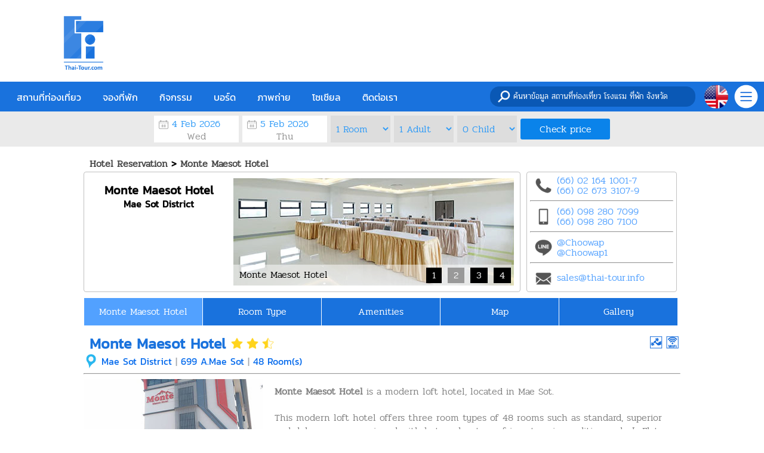

--- FILE ---
content_type: text/html
request_url: https://www.thai-tour.com/en/hotels/monte-maesot-hotel
body_size: 27972
content:
<!DOCTYPE html PUBLIC "-//W3C//DTD XHTML 1.0 Strict//EN" "http://www.w3.org/TR/xhtml1/DTD/xhtml1-strict.dtd">
<html xmlns="http://www.w3.org/1999/xhtml" xml:lang="th" lang="th">
<head>
	<meta http-equiv="Content-Type" content="text/html; charset=utf-8" />
	<meta http-equiv="X-UA-Compatible" content="IE=edge, chrome=1" />
	<meta name="viewport" content="width=device-width, initial-scale=1.0, maximum-scale=1.0, user-scalable=no">
	
	<title>Monte Maesot Hotel moden loft hotel</title>
	<meta name="keywords" content="Monte Maesot Hotel, agoda, booking, pantip, moden loft hotel">
	<meta name="description" content="Monte Maesot Hotel moden loft hotel">
	<link rel="canonical" href="https://www.thai-tour.com/en/hotels/monte-maesot-hotel" />
	
	<meta property="fb:app_id" content="208388203030467" />
	<meta property="og:url" content="https://www.thai-tour.com/en/hotels/monte-maesot-hotel" />
	<meta property="og:title" content="Monte Maesot Hotel moden loft hotel" />
	<meta property="og:description" content="Monte Maesot Hotel moden loft hotel" />	
	<meta property="og:site_name" content="Thai-tour" />
	<meta property="og:image" content="" />
	
	<meta name="author" content="Thaitour" />
	<meta name="robots" content="index,follow" />
	
	<link REL="SHORTCUT ICON" HREF="https://www.thai-tour.com/include/img/favicon.ico">
	<link rel="stylesheet" type="text/css" href="https://www.thai-tour.com/include/v2/css/main.css" media="all" />
	<link rel="stylesheet" type="text/css" href="https://www.thai-tour.com/include/v2/css/style.css" media="all" />
	<link rel="stylesheet" type="text/css" href="https://www.thai-tour.com/include/v2/css/hotel.css" media="all" />
	<link rel="stylesheet" type="text/css" href="https://www.thai-tour.com/include/v2/css/swiper.min.css" media="all" />
	<link rel="stylesheet" type="text/css" href="https://www.thai-tour.com/include/v2/css/jquery-ui.css" media="all" />
	<link rel="stylesheet" type="text/css" href="https://www.thai-tour.com/include/v2/css/silde/bjqs.css" media="all" />
	<link rel="stylesheet" type="text/css" href="https://www.thai-tour.com/include/v2/css/silde/demo.css" media="all" />
	
	<!-- <script src="https://www.thai-tour.com/include/v2/js/jquery.min1.12.4.js"></script> -->
	
	<script src="https://www.thai-tour.com/include/v2/js/jquery.min1.7.js"></script>
	<script src="https://www.thai-tour.com/include/v2/js/jquery-ui.min1.12.1.js"></script>
	<script src="https://www.thai-tour.com/include/v2/js/bjqs-1.3.js"></script>
	
	<!-- Add fancyBox main JS and CSS files -->
	<script type="text/javascript" src="https://www.thai-tour.com/include/js/jquery.fancybox.js"></script>
	<link rel="stylesheet" type="text/css" href="https://www.thai-tour.com/include/css/jquery.fancybox.css" media="screen" />
	
	<!-- <script src="https://www.thai-tour.com/include/v2/js/jquery.copypaste.js"></script> -->
	<!--
	<script type="text/javascript">
		try {
	    $.copypaste("%copy%.... อ่านต่อได้ที่ : ");
	    } catch (e) {}
	</script>
	-->
	<!--Google map-->
	<!--<script src="https://maps.google.com/maps/api/js?key=AIzaSyAYvK-zLO727vNvpUpJp5TcVxF8-18S1vQ" type="text/javascript"></script>-->
	
	<style type="text/css">
		.swiper-slide {
			width: auto;
		}
		.swiper10 .swiper-slide {
			padding: 10px 15px;
			border-right: 1px solid #5fa1f1;
			background-color: #1972dd;
		}
		.swiper10 .active {
			background-color: #fff !important;
		}
		.script_hotel {
			width: 100%;	
		}
	</style>
</head>
<body style="height: 100%;">
	<div class="content">
		
			<div class="banner">
		<div class="banner_sub">
			<a href="https://www.thai-tour.com/" title="thai-tour" src="thai-tour">
				<img src="https://www.thai-tour.com/include/v2/img/logo.png" class="imglogo" alt="Thai-tour" style="float:left;"/>
			</a>
			<!--
			<div style="margin:15px 0 0 20px;float:left;">
				<script async src="//pagead2.googlesyndication.com/pagead/js/adsbygoogle.js"></script>
				<ins class="adsbygoogle example_responsive_1"
					 style="display:inline-block;"
					 data-ad-client="ca-pub-7460605650371223"
					 data-ad-slot="2274146895"></ins>
				<script>
				(adsbygoogle = window.adsbygoogle || []).push({});
				</script>
			</div>
			-->
			<!-- thaitour_head -->
		</div>
	</div>
</div>
<!--<img src="https://www.thai-tour.com/include/v2/img/black_top_left.png" style="left: 0;top:0;position: fixed;z-index: 99999;" />-->	
	<div class="menu">
		<!--Mobile-->
		
		<div class="dropdown_menu_item">
			<ul class="dropdown_menu_item_left">
				<li>
					<div class="dropdown_it">
						<img src="https://www.thai-tour.com/include/v2/img/new_menu_Thaitour_place.png" alt="" style="width:40px;vertical-align: middle;"/>
						<span style="vertical-align: middle;color:#ff5b31;margin-left:8px;">
							สถานที่ท่องเที่ยว
						</span>
						<img src="https://www.thai-tour.com/include/v2/img/arrow_right.png" style="width:30px;float:right;margin-top:5px;" class="dropdown_it_arr" />
					</div>
					<ul class="dropdown_menu_item_right">
						<li><a href="https://www.thai-tour.com/place/chiangmai" title="เที่ยวเชียงใหม่" target="_blank">เชียงใหม่</a></li>
						<li><a href="https://www.thai-tour.com/place/maehongson/pai/3015" title="เที่ยวปาย" target="_blank">ปาย</a></li>
						<li><a href="https://www.thai-tour.com/place/kanchanaburi" title="เที่ยวกาญจนบุรี" target="_blank">กาญจนบุรี</a></li>
						<li><a href="https://www.thai-tour.com/hotels/prachuabkhirikhan/huahin" title="เที่ยวหัวหิน" target="_blank">หัวหิน</a></li>
						<li><a href="https://www.thai-tour.com/place/chonburi/mueangpattaya/3468" title="เที่ยวพัทยา" target="_blank">พัทยา</a></li>
						<li><a href="https://www.thai-tour.com/place/rayong/kosamet" title="เที่ยวเกาะเสม็ด" target="_blank">เกาะเสม็ด</a></li>
						<li><a href="http://www.เกาะหลีเป๊ะ.net" title="เที่ยวเกาะหลีเป๊ะ" target="_blank">เกาะหลีเป๊ะ</a></li>
						<li><a href="https://www.thai-tour.com/place/trad/kochang" title="เที่ยวเกาะช้าง" target="_blank">เกาะช้าง</a></li>
						<li><a href="https://www.thai-tour.com/place/loei/chiangkan/227" title="เที่ยวเชียงคาน" target="_blank">เชียงคาน</a></li>
					</ul>
				</li>
				<li>
					<div class="dropdown_it">
						<img src="https://www.thai-tour.com/include/v2/img/new_menu_Thaitour_hotel.png" alt="" style="width:40px;vertical-align: middle;"/>
						<span style="vertical-align: middle;color:#3552b9;margin-left:8px;">
							โรงแรม/ที่พัก
						</span>
						<img src="https://www.thai-tour.com/include/v2/img/arrow_right.png" style="width:30px;float:right;margin-top:5px;" class="dropdown_it_arr" />
					</div>
					<ul class="dropdown_menu_item_right">
						<li><a href="https://www.thai-tour.com/hotels/prachuabkhirikhan/huahin" title="ที่พักหัวหิน" target="_blank">หัวหิน</a></li>
						<li><a href="https://www.thai-tour.com/hotels/rayong/kosamet" title="ที่พักเกาะเสม็ด" target="_blank">เกาะเสม็ด</a></li>
						<li><a href="https://www.thai-tour.com/hotels/trad/kochang" title="ที่พักเกาะช้าง" target="_blank">เกาะช้าง</a></li>
						<li><a href="https://www.thai-tour.com/hotels/satun" title="ที่พักเกาะหลีเป๊ะ" target="_blank">เกาะหลีเป๊ะ</a></li>
						<li><a href="https://www.thai-tour.com/hotels/chonburi/mueangpattaya" title="ที่พักพักยา" target="_blank">พักยา</a></li>
						<li><a href="https://www.thai-tour.com/hotels/nakhonratchasima" title="ที่พักเขาใหญ่" target="_blank">เขาใหญ่</a></li>
						<li><a href="https://www.thai-tour.com/hotels/nakhonratchasima/wangnamkhiao" title="ที่พักวังน้ำเขียว" target="_blank">วังน้ำเขียว</a></li>
						<li><a href="https://www.thai-tour.com/hotels/chiangmai" title="ที่พักเชียงใหม่" target="_blank">เชียงใหม่</a></li>
						<li><a href="https://www.thai-tour.com/hotels/chiangrai" title="ที่พักเชียงราย" target="_blank">เชียงราย</a></li>
						<li><a href="https://www.thai-tour.com/hotels/kanchanaburi" title="ที่พักกาญจนบุรี" target="_blank">กาญจนบุรี</a></li>
						<li><a href="https://www.thai-tour.com/hotels/samutsongkarm/amphawa" title="ที่พักอัมพวา" target="_blank">อัมพวา</a></li>
						<li><a href="https://www.thai-tour.com/hotels/ratchaburi/suanphueng" title="ที่พักสวนผึ้ง" target="_blank">สวนผึ้ง</a></li>
						<li><a href="https://www.thai-tour.com/hotels/loei/chiangkan" title="ที่พักเชียงคาน" target="_blank">เชียงคาน</a></li>
						<li><a href="https://www.thai-tour.com/hotels/phetchabun/khaokho" title="ที่พักเขาค้อ" target="_blank">เขาค้อ</a></li>
						<li><a href="https://www.thai-tour.com/hotels/maehongson/pai" title="ที่พักปาย" target="_blank">ปาย</a></li>
					</ul>
				</li>
				<li>
					<div class="dropdown_it">
						<img src="https://www.thai-tour.com/include/v2/img/new_menu_Thaitour_social.png" alt="" style="width:40px;vertical-align: middle;"/>
						<span style="vertical-align: middle;color:#80b499;margin-left:8px;">
							โซเชียล
						</span>
						<img src="https://www.thai-tour.com/include/v2/img/arrow_right.png" style="width:30px;float:right;margin-top:5px;" class="dropdown_it_arr" />
					</div>
					<ul class="dropdown_menu_item_right col1">
						<li><a href="https://www.thai-tour.com/news/3502" title="10 บ้านพัก พัทยา ปิ้ง ย่างได้" target="_blank">10 บ้านพัก พัทยา ปิ้ง ย่างได้</a></li>
						<li><a href="https://www.thai-tour.com/news/prachuabkhirikhan/huahin/3632" title="20 สุดยอดบ้านพักหัวหิน สระว่ายน้ำส่วนตัว" target="_blank">20 บ้านพักหัวหิน สระว่ายน้ำส่วนตัว</a></li>
						<li><a href="https://www.thai-tour.com/news/3714" title="10 สุดยอดที่เที่ยวฤดูหนาว ทั่วไทย" target="_blank">10 สุดยอดที่เที่ยวฤดูหนาว ทั่วไทย</a></li>
						<li><a href="https://www.thai-tour.com/news/3514" title="รวมที่พัก แพริมน้ำ กาญจนบุรี" target="_blank">รวมที่พัก แพริมน้ำ กาญจนบุรี</a></li>
						<li><a href="https://www.thai-tour.com/news/3781" title="ที่เที่ยวยอดนิยม 2560" target="_blank">ที่เที่ยวยอดนิยม 2560</a></li>
						<li><a href="https://www.thai-tour.com/news/3991" title="10 จุดเที่ยวดอยอ่างขาง ต้องเช็คอิน" target="_blank">10 จุดเที่ยวดอยอ่างขาง ต้องเช็คอิน</a></li>
						<li><a href="https://www.thai-tour.com/news/3985" title="12 จุดต้องเที่ยวดอยอินทนนท์" target="_blank">12 จุดต้องเที่ยวดอยอินทนนท์</a></li>
						<li><a href="https://www.thai-tour.com/news/rayong/kosamet/3988" title="20 ที่พักเกาะเสม็ดติดทะเล" target="_blank">20 ที่พักเกาะเสม็ดติดทะเล</a></li>
						<li><a href="https://www.thai-tour.com/news/trad/kochang/3984" title="เกาะช้าง หาดไหนสวยสุด" target="_blank">เกาะช้าง หาดไหนสวยสุด</a></li>
						<li><a href="https://www.thai-tour.com/news/maehongson/pai/3725" title="ที่พักใกล้ ถนนคนเดิน ปาย" target="_blank">ที่พักใกล้ ถนนคนเดิน ปาย</a></li>
					</ul>		
				</li>
				<li style="background-color:#ffffbf;">
					<div class="dropdown_it">
						<span style="vertical-align: middle;color:#a1a9a5;margin-left:8px;line-height: 2;">
							ภาคเหนือ
						</span>
						<img src="https://www.thai-tour.com/include/v2/img/arrow_right.png" style="width:30px;float:right;" class="dropdown_it_arr" />
					</div>
					<ul class="dropdown_menu_item_right">
						<li><a href="https://www.thai-tour.com/place/kamphaengphet" title="กำแพงเพชร" target="_blank">กำแพงเพชร</a></li>
						<li><a href="https://www.thai-tour.com/place/chiangrai" title="เที่ยวเชียงราย" target="_blank">เชียงราย</a></li>
						<li><a href="https://www.thai-tour.com/place/chiangmai" title="เที่ยวเชียงใหม่" target="_blank">เชียงใหม่</a></li>
						<li>-&nbsp;<a href="https://www.thai-tour.com/place/1089" title="เที่ยวดอยอินทนนท์" target="_blank">ดอยอินทนนท์</a></li>
						<li><a href="https://www.thai-tour.com/place/tak" title="เที่ยวตาก" target="_blank">ตาก</a></li>
						<li>-&nbsp;<a href="https://www.thai-tour.com/place/tak/umphang/3947" title="เที่ยวทีลอซู" target="_blank">ทีลอซู</a></li>
						<li><a href="https://www.thai-tour.com/place/nakhonsawan" title="เที่ยวนครสวรรค์" target="_blank">นครสวรรค์</a></li>
						<li><a href="https://www.thai-tour.com/place/nan" title="เที่ยวน่าน" target="_blank">น่าน</a></li>
						<li><a href="https://www.thai-tour.com/place/phayao" title="เที่ยวพะเยา" target="_blank">พะเยา</a></li>
						<li><a href="https://www.thai-tour.com/place/phichit" title="เที่ยวพิจิตร" target="_blank">พิจิตร</a></li>
						<li><a href="https://www.thai-tour.com/place/phitsanulok" title="เที่ยวพิษณุโลก" target="_blank">พิษณุโลก</a></li>
						<li><a href="https://www.thai-tour.com/place/phetchabun" title="เที่ยวเพชรบูรณ์" target="_blank">เพชรบูรณ์</a></li>
						<li>-&nbsp;<a href="https://www.thai-tour.com/place/phetchabun/khaokho/813/" title="เที่ยวเขาค้อ" target="_blank">เขาค้อ</a></li>
						<li><a href="https://www.thai-tour.com/place/phrae" title="เที่ยวแพร่" target="_blank">แพร่</a></li>
						<li><a href="https://www.thai-tour.com/place/maehongson" title="เที่ยวแม่ฮ่องสอน" target="_blank">แม่ฮ่องสอน</a></li>
						<li>-&nbsp;<a href="https://www.thai-tour.com/place/maehongson/pai/3015" title="เที่ยวปาย" target="_blank">ปาย</a></li>
						<li><a href="https://www.thai-tour.com/place/lampang" title="เที่ยวลำปาง" target="_blank">ลำปาง</a></li>
						<li><a href="https://www.thai-tour.com/place/lamphun" title="เที่ยวลำพูน" target="_blank">ลำพูน</a></li>
						<li><a href="https://www.thai-tour.com/place/sukhothai" title="เที่ยวสุโขทัย" target="_blank">สุโขทัย</a></li>
						<li><a href="https://www.thai-tour.com/place/uttaradit" title="เที่ยวอุตรดิตถ์" target="_blank">อุตรดิตถ์</a></li>
					</ul>	
				</li>
				<li style="background-color:#efefff;">
					<div class="dropdown_it">
						<span style="vertical-align: middle;color:#a1a9a5;margin-left:8px;line-height: 2;">
							ภาคกลาง
						</span>
						<img src="https://www.thai-tour.com/include/v2/img/arrow_right.png" style="width:30px;float:right;" class="dropdown_it_arr" />
					</div>
					<ul class="dropdown_menu_item_right">
						<li><a href="https://www.thai-tour.com/place/bangkok" title="เที่ยวกรุงเทพฯ" target="_blank">กรุงเทพฯ</a></li>
						<li><a href="https://www.thai-tour.com/place/kanchanaburi" title="เที่ยวกาญจนบุรี" target="_blank">กาญจนบุรี</a></li>
						<li>-&nbsp;<a href="https://www.thai-tour.com/place/kanchanaburi/sangkhlaburi/1629" title="เที่ยวสังขละบุรี" target="_blank">สังขละบุรี</a></li>
						<li><a href="https://www.thai-tour.com/place/chachoengsao" title="เที่ยวฉะเชิงเทรา" target="_blank">ฉะเชิงเทรา</a></li>
						<li><a href="https://www.thai-tour.com/place/chainat" title="เที่ยวชัยนาท" target="_blank">ชัยนาท</a></li>
						<li><a href="https://www.thai-tour.com/place/nakhonnayok" title="เที่ยวนครนายก" target="_blank">นครนายก</a></li>
						<li><a href="https://www.thai-tour.com/place/nakhonpathom" title="เที่ยวนครปฐม" target="_blank">นครปฐม</a></li>
						<li><a href="https://www.thai-tour.com/place/nonthaburi" title="เที่ยวนนทบุรี" target="_blank">นนทบุรี</a></li>
						<li><a href="https://www.thai-tour.com/place/pathumthani" title="เที่ยวปทุมธานี" target="_blank">ปทุมธานี</a></li>
						<li><a href="https://www.thai-tour.com/place/prachuabkhirikhan" title="เที่ยวประจวบคีรีขันธ์" target="_blank">ประจวบคีรีขันธ์</a></li>
						<li>-&nbsp;<a href="https://www.thai-tour.com/hotels/prachuabkhirikhan/huahin" title="เที่ยวหัวหิน" target="_blank">หัวหิน</a></li>
						<li>-&nbsp;<a href="https://www.thai-tour.com/place/prachuabkhirikhan/pranburi" title="เที่ยวปราณบุรี" target="_blank">ปราณบุรี</a></li>
						<li><a href="https://www.thai-tour.com/place/prachinburi" title="เที่ยวปราจีนบุรี" target="_blank">ปราจีนบุรี</a></li>
						<li><a href="https://www.thai-tour.com/place/phetchaburi" title="เที่ยวเพชรบุรี" target="_blank">เพชรบุรี</a></li>
						<li>-&nbsp;<a href="https://www.thai-tour.com/place/phetchaburi/chaam/" title="เที่ยวชะอำ" target="_blank">ชะอำ</a></li>
						<li><a href="https://www.thai-tour.com/place/ratchaburi" title="เที่ยวราชบุรี" target="_blank">ราชบุรี</a></li>
						<li>-&nbsp;<a href="https://www.thai-tour.com/place/ratchaburi/suanphueng/1868" title="เที่ยวสวนผึ้ง" target="_blank">สวนผึ้ง</a></li>
						<li><a href="https://www.thai-tour.com/place/lopburi" title="เที่ยวลพบุรี" target="_blank">ลพบุรี</a></li>
						<li><a href="https://www.thai-tour.com/place/samutprakarn" title="เที่ยวสมุทรปราการ" target="_blank">สมุทรปราการ</a></li>
						<li><a href="https://www.thai-tour.com/place/samutsongkarm/" title="เที่ยวสมุทรสงคราม" target="_blank">สมุทรสงคราม</a></li>
						<li>-&nbsp;<a href="https://www.thai-tour.com/place/samutsongkarm/amphawa" title="เที่ยวอัมพวา" target="_blank">อัมพวา</a></li>
						<li><a href="https://www.thai-tour.com/place/samutsakhon" title="เที่ยวสมุทรสาคร" target="_blank">สมุทรสาคร</a></li>
						<li><a href="https://www.thai-tour.com/place/sakaeo" title="เที่ยวสระแก้ว" target="_blank">สระแก้ว</a></li>
						<li><a href="https://www.thai-tour.com/place/saraburi" title="เที่ยวสระบุรี" target="_blank">สระบุรี</a></li>
						<li><a href="https://www.thai-tour.com/place/singburi" title="เที่ยวสิงห์บุรี" target="_blank">สิงห์บุรี</a></li>
						<li><a href="https://www.thai-tour.com/place/suphanburi" title="เที่ยวสุพรรณบุรี" target="_blank">สุพรรณบุรี</a></li>
						<li><a href="https://www.thai-tour.com/place/ayutthaya" title="เที่ยวอยุธยา" target="_blank">อยุธยา</a></li>
						<li><a href="https://www.thai-tour.com/place/angthong" title="เที่ยวอ่างทอง" target="_blank">อ่างทอง</a></li>
						<li><a href="https://www.thai-tour.com/place/uthaithani" title="เที่ยวอุทัยธานี" target="_blank">อุทัยธานี</a></li>
						<li>&nbsp;</li>
					</ul>
				</li>
				<li style="background-color:#c7fbfb;">
					<div class="dropdown_it">
						<span style="vertical-align: middle;color:#a1a9a5;margin-left:8px;line-height: 2;">
							ภาคใต้
						</span>
						<img src="https://www.thai-tour.com/include/v2/img/arrow_right.png" style="width:30px;float:right;" class="dropdown_it_arr" />
					</div>
					<ul class="dropdown_menu_item_right">
						<li><a href="https://www.thai-tour.com/place/krabi" title="เที่ยวกระบี่" target="_blank">กระบี่</a></li>
						<li>-&nbsp;<a href="https://www.thai-tour.com/place/krabi/aonang/2244" title="เที่ยวอ่าวนาง" target="_blank">อ่าวนาง</a></li>
						<li>-&nbsp;<a href="https://www.thai-tour.com/place/krabi/railay" title="เที่ยวไร่เลย์" target="_blank">ไร่เลย์</a></li>
						<li>-&nbsp;<a href="https://www.thai-tour.com/place/krabi/kophiphi" title="เที่ยวเกาะพีพี" target="_blank">เกาะพีพี</a></li>
						<li>-&nbsp;<a href="https://www.thai-tour.com/place/krabi/kolanta" title="เที่ยวเกาะลันตา" target="_blank">เกาะลันตา</a></li>
						<li><a href="https://www.thai-tour.com/place/chumphon" title="เที่ยวชุมพร" target="_blank">ชุมพร</a></li>
						<li><a href="https://www.thai-tour.com/place/trang" title="เที่ยวตรัง" target="_blank">ตรัง</a></li>
						<li>-&nbsp;<a href="https://www.thai-tour.com/place/trang/komuk/2333" title="เที่ยวเกาะมุก" target="_blank">เกาะมุก</a></li>
						<li><a href="https://www.thai-tour.com/place/nakhonsrithammarat" title="เที่ยวนครศรีธรรมราช" target="_blank">นครศรีธรรมราช</a></li>
						<li><a href="https://www.thai-tour.com/place/narathiwat" title="เที่ยวนราธิวาส" target="_blank">นราธิวาส</a></li>
						<li><a href="https://www.thai-tour.com/place/pattani" title="เที่ยวปัตตานี" target="_blank">ปัตตานี</a></li>
						<li><a href="https://www.thai-tour.com/place/phangnga" title="เที่ยวพังงา" target="_blank">พังงา</a></li>
						<li>-&nbsp;<a href="https://www.thai-tour.com/place/phangnga/khuraburi/2561" title="เที่ยวสิมิลัน" target="_blank">สิมิลัน</a></li>
						<li>-&nbsp;<a href="https://www.thai-tour.com/place/phangnga/koyao/2581" title="เที่ยวเกาะยาว" target="_blank">เกาะยาว</a></li>
						<li><a href="https://www.thai-tour.com/place/phatthalung" title="เที่ยวพัทลุง" target="_blank">พัทลุง</a></li>
						<li><a href="https://www.thai-tour.com/place/phuket" title="เที่ยวภูเก็ต" target="_blank">ภูเก็ต</a></li>
						<li><a href="https://www.thai-tour.com/place/yala" title="เที่ยวยะลา" target="_blank">ยะลา</a></li>
						<li><a href="https://www.thai-tour.com/place/ranong" title="เที่ยวระนอง" target="_blank">ระนอง</a></li>
						<li>-&nbsp;<a href="https://www.thai-tour.com/place/ranong/kohpayam" title="เที่ยวเกาะพยาม" target="_blank">เกาะพยาม</a></li>
						<li><a href="https://www.thai-tour.com/place/songkhla" title="เที่ยวสงขลา" target="_blank">สงขลา</a></li>
						<li><a href="https://www.thai-tour.com/place/satun" title="เที่ยวสตูล" target="_blank">สตูล</a></li>
						<li>-&nbsp;<a href="http://เกาะหลีเป๊ะ.net" title="เที่ยวเกาะหลีเป๊ะ" target="_blank">เกาะหลีเป๊ะ</a></li>
						<li><a href="https://www.thai-tour.com/place/suratthani" title="เที่ยวสุราษฏร์ธานี" target="_blank">สุราษฏร์ธานี</a></li>
						<li>-&nbsp;<a href="https://www.thai-tour.com/place/suratthani/kohtao" title="เที่ยวเกาะเต่า" target="_blank">เกาะเต่า</a></li>
						<li>-&nbsp;<a href="https://www.thai-tour.com/place/suratthani/kophangan" title="เที่ยวเกาะพะงัน" target="_blank">เกาะพะงัน</a></li>
						<li>-&nbsp;<a href="https://www.thai-tour.com/place/suratthani/kosamui" title="เที่ยวเกาะสมุย" target="_blank">เกาะสมุย</a></li>
						<li>&nbsp;</li>
						<li>&nbsp;</li>
					</ul>	
				</li>
				<li style="background-color:#efe2ff;">
					<div class="dropdown_it">
						<span style="vertical-align: middle;color:#a1a9a5;margin-left:8px;line-height: 2;">
							ภาคตะวันออก
						</span>
						<img src="https://www.thai-tour.com/include/v2/img/arrow_right.png" style="width:30px;float:right;" class="dropdown_it_arr" />
					</div>
					<ul class="dropdown_menu_item_right">
						<li><a href="https://www.thai-tour.com/place/chonburi" title="เที่ยวชลบุรี" target="_blank">ชลบุรี</a></li>
						<li>-&nbsp;<a href="https://www.thai-tour.com/place/chonburi/mueangpattaya/3468" title="เที่ยวพัทยา" target="_blank">พัทยา</a></li>
						<li><a href="https://www.thai-tour.com/place/rayong" title="เที่ยวระยอง" target="_blank">ระยอง</a></li>
						<li>-&nbsp;<a href="https://www.thai-tour.com/place/rayong/kosamet" title="เที่ยวเกาะเสม็ด" target="_blank">เกาะเสม็ด</a></li>
						<li><a href="https://www.thai-tour.com/place/chanthaburi" title="เที่ยวจันทบุรี" target="_blank">จันทบุรี</a></li>
						<li><a href="https://www.thai-tour.com/place/trad/" title="เที่ยวตราด" target="_blank">ตราด</a></li>
						<li>-&nbsp;<a href="https://www.thai-tour.com/place/trad/kokut/1352" title="เที่ยวเกาะหมาก" target="_blank">เกาะหมาก</a></li>
						<li>-&nbsp;<a href="https://www.thai-tour.com/place/trad/kochang" title="เที่ยวเกาะช้าง" target="_blank">เกาะช้าง</a></li>
						<li>-&nbsp;<a href="https://www.thai-tour.com/place/trad/kokut" title="เที่ยวเกาะกูด" target="_blank">เกาะกูด</a></li>
						<li>&nbsp;</li>
					</ul>
				</li>
				<li style="background-color:#ffebff;">
					<div class="dropdown_it">
						<span style="vertical-align: middle;color:#a1a9a5;margin-left:8px;line-height: 2;">
							ภาคอีสาน
						</span>
						<img src="https://www.thai-tour.com/include/v2/img/arrow_right.png" style="width:30px;float:right;" class="dropdown_it_arr" />
					</div>
					<ul class="dropdown_menu_item_right">
						<li><a href="https://www.thai-tour.com/place/kalasin" title="เที่ยวกาฬสินธุ์" target="_blank">กาฬสินธุ์</a></li>
						<li><a href="https://www.thai-tour.com/place/khonkaen" title="เที่ยวขอนแก่น" target="_blank">ขอนแก่น</a></li>
						<li><a href="https://www.thai-tour.com/place/chaiyaphum" title="เที่ยวชัยภูมิ" target="_blank">ชัยภูมิ</a></li>
						<li><a href="https://www.thai-tour.com/place/nakhonphanom" title="เที่ยวนครพนม" target="_blank">นครพนม</a></li>
						<li><a href="https://www.thai-tour.com/place/nakhonratchasima" title="เที่ยวนครราชสีมา" target="_blank">นครราชสีมา</a></li>
						<li>-&nbsp;<a href="https://www.thai-tour.com/place/nakhonratchasima/pakchong/430" title="เที่ยวเขาใหญ่" target="_blank">เขาใหญ่</a></li>
						<li>-&nbsp;<a href="https://www.thai-tour.com/place/nakhonratchasima/wangnamkhiao" title="เที่ยววังน้ําเขียว" target="_blank">วังน้ําเขียว</a></li>
						<li><a href="https://www.thai-tour.com/place/bungkan" title="เที่ยวบึงกาฬ" target="_blank">บึงกาฬ</a></li>
						<li><a href="https://www.thai-tour.com/place/buriram" title="เที่ยวบุรีรัมย์" target="_blank">บุรีรัมย์</a></li>
						<li><a href="https://www.thai-tour.com/place/mahasarakham" title="เที่ยวมหาสารคาม" target="_blank">มหาสารคาม</a></li>
						<li><a href="https://www.thai-tour.com/place/mukdahan" title="เที่ยวมุกดาหาร" target="_blank">มุกดาหาร</a></li>
						<li><a href="https://www.thai-tour.com/place/yasothon" title="เที่ยวยโสธร" target="_blank">ยโสธร</a></li>
						<li><a href="https://www.thai-tour.com/place/roiet" title="เที่ยวร้อยเอ็ด" target="_blank">ร้อยเอ็ด</a></li>
						<li><a href="https://www.thai-tour.com/place/loei" title="เที่ยวเลย" target="_blank">เลย</a></li>
						<li>-&nbsp;<a href="http://www.ภูเรือ.com" title="เที่ยวภูเรือ" target="_blank">ภูเรือ</a></li>
						<li>- <a href="https://www.thai-tour.com/place/loei/chiangkan/227" title="เที่ยวเชียงคาน" target="_blank">เชียงคาน</a></li>
						<li><a href="https://www.thai-tour.com/place/srisakes" title="เที่ยวศรีสะเกษ" target="_blank">ศรีสะเกษ</a></li>
						<li><a href="https://www.thai-tour.com/place/sakonnakhon" title="เที่ยวสกลนคร" target="_blank">สกลนคร</a></li>
						<li><a href="https://www.thai-tour.com/place/surin" title="เที่ยวสุรินทร์" target="_blank">สุรินทร์</a></li>
						<li><a href="https://www.thai-tour.com/place/nongkhai" title="เที่ยวหนองคาย" target="_blank">หนองคาย</a></li>
						<li><a href="https://www.thai-tour.com/place/nongbualampoo" title="เที่ยวหนองบัวลําภู" target="_blank">หนองบัวลําภู</a></li>
						<li><a href="https://www.thai-tour.com/place/amnatcharoen" title="เที่ยวอำนาจเจริญ" target="_blank">อำนาจเจริญ</a></li>
						<li><a href="https://www.thai-tour.com/place/udonthani" title="เที่ยวอุดรธานี" target="_blank">อุดรธานี</a></li>
						<li><a href="https://www.thai-tour.com/place/ubonratchathani" title="เที่ยวอุบลราชธานี" target="_blank">อุบลราชธานี</a></li>
					</ul>
				</li>
			</ul>
			
		</div>
		<!--End Mobile-->
		
		
		<a href="https://www.thai-tour.com/" title="thai-tour" src="thai-tour">
			<img src="https://www.thai-tour.com/include/v2/img/logo_thai-tour-white.png" alt="menu" class="logomini"/>
		</a>
		<ul class="menu_item">		
			<li class="dropdown">			
				<p class="dropbtn">สถานที่ท่องเที่ยว</p>
				<div class="dropdown-content">
					<div style="float:left;min-width:150px;">
						<p style="color: #737373;margin: 20px;font-size: 20px;">ทะเล</p>
						<a href="https://www.thai-tour.com/place/prachuabkhirikhan/huahin" title="เที่ยวหัวหิน">หัวหิน</a>
						<a href="https://www.thai-tour.com/place/phetchaburi" title="เที่ยวเพชรบุรี">เพชรบุรี</a>
						<a href="https://www.thai-tour.com/place/chonburi/mueangpattaya/3468" title="เที่ยวพัทยา">พัทยา</a>
						<a href="https://www.thai-tour.com/place/1431" title="เที่ยวบางแสน">บางแสน</a>
						<a href="https://www.thai-tour.com/place/rayong/kosamet" title="เที่ยวเกาะเสม็ด">เกาะเสม็ด</a>
						<a href="https://www.thai-tour.com/place/trad/kochang" title="เที่ยวเกาะช้าง">เกาะช้าง</a>
						<a href="https://www.thai-tour.com/place/trad/kokut" title="เที่ยวเกาะกูด">เกาะกูด</a>
						<a href="https://www.thai-tour.com/place/trad/kokut/1352" title="เที่ยวเกาะหมาก">เกาะหมาก</a>
						<a href="https://www.thai-tour.com/place/suratthani/kosamui" title="เที่ยวเกาะสมุย">เกาะสมุย</a>
						<a href="https://www.thai-tour.com/place/suratthani/kophangan" title="เที่ยวเกาะพะงัน">เกาะพะงัน</a>
						<a href="https://www.thai-tour.com/place/suratthani/kohtao" title="เที่ยวเกาะเต่า">เกาะเต่า</a>
						<a href="https://www.thai-tour.com/place/krabi/railay" title="เที่ยวไร่เลย์">ไร่เลย์</a>
						<a href="https://www.thai-tour.com/attraction/index.php?id=6" title="เที่ยวอ่าวคุ้งกระเบน">อ่าวคุ้งกระเบน</a>
						<a href="https://www.thai-tour.com/place/krabi/kophiphi" title="เที่ยวเกาะพีพี">เกาะพีพี</a>
						<a href="https://www.thai-tour.com/place/krabi/kolanta" title="เที่ยวเกาะลันตา">เกาะลันตา</a>
						<a href="https://www.thai-tour.com/place/ranong/mueangranong/3605" title="เที่ยวเกาะพยาม">เกาะพยาม</a>
						<a href="https://www.thai-tour.com/place/phangnga/takuapa/2566" title="เที่ยวเขาหลัก">เขาหลัก</a>
						<a href="https://www.thai-tour.com/place/phangnga/khuraburi/2561" title="เที่ยวหมู่เกาะสิมิลัน">หมู่เกาะสิมิลัน</a>
						<a href="https://www.thai-tour.com/place/phangnga/khuraburi/2562" title="เที่ยวหมู่เกาะสุรินทร์">หมู่เกาะสุรินทร์</a>
						<a href="https://www.thai-tour.com/place/krabi/kongai/2225" title="เที่ยวเกาะไหง">เกาะไหง</a>
					</div>
					<div style="float:left;min-width:150px;">
						<p style="color: #737373;margin: 20px;font-size: 20px;">ป่า ภูเขา น้ำตก</p>
						<a href="https://www.thai-tour.com/place/nakhonratchasima/pakchong" title="เที่ยวเขาใหญ่">เขาใหญ่</a>
						<a href="https://www.thai-tour.com/place/phetchabun/khaokho/813" title="เที่ยวเขาค้อ">เขาค้อ</a>
						<a href="https://www.thai-tour.com/attraction/วังน้ำเขียว/" title="เที่ยววังน้ำเขียว">วังน้ำเขียว</a>
						<a href="https://www.thai-tour.com/place/chiangmai" title="เที่ยวเชียงใหม่">เชียงใหม่</a>
						<a href="https://www.thai-tour.com/place/1089" title="เที่ยวดอยอินทนนท์">ดอยอินทนนท์</a>
						<a href="https://www.thai-tour.com/attraction/index.php?id=11" title="เที่ยวดอยอ่างขาง">ดอยอ่างขาง</a>
						<a href="https://www.thai-tour.com/place/maehongson" title="เที่ยวแม่ฮ่องสอน">แม่ฮ่องสอน</a>
						<a href="https://www.thai-tour.com/place/maehongson/pai/3015" title="เที่ยวปาย">ปาย</a>
						<a href="https://www.thai-tour.com/place/chiangrai" title="เที่ยวเชียงราย">เชียงราย</a>
						<a href="https://www.thai-tour.com/place/kanchanaburi" title="เที่ยวกาญจนบุรี">กาญจนบุรี</a>
						<a href="https://www.thai-tour.com/place/1629" title="เที่ยวสังขละ">สังขละ</a>
						<a href="http://www.xn--x3cg4a1bi6b.com/" title="เที่ยวภูเรือ">ภูเรือ</a>
						<a href="https://www.thai-tour.com/place/loei/phukradueng/239" title="เที่ยวภูกระดึง">ภูกระดึง</a>
						<a href="https://www.thai-tour.com/place/nan/pua/3641" title="เที่ยวดอยภูคา">ดอยภูคา</a>
						<a href="https://www.thai-tour.com/program/main_teloso.htm" title="เที่ยวทีลอซู">ทีลอซู</a>
						<a href="https://www.thai-tour.com/place/chaiyaphum/thepsathit/3628" title="เที่ยวทุ่งดอกกระเจียว">ทุ่งดอกกระเจียว</a>
						<a href="https://www.thai-tour.com/place/ratchaburi/suanphueng/1868" title="เที่ยวสวนผึ้ง">สวนผึ้ง</a>
					</div>
					<div style="float:left;min-width:150px;">
						<p style="color: #737373;margin: 20px;font-size: 20px;">ศิลปะ วัฒนธรรม</p>
						<a href="https://www.thai-tour.com/place/ayutthaya" title="เที่ยวอยุธยา">อยุธยา</a>
						<a href="https://www.thai-tour.com/place/angthong" title="เที่ยวอ่างทอง">อ่างทอง</a>
						<a href="https://www.thai-tour.com/place/ratchaburi/damnoensaduak" title="เที่ยวตลาดน้ำดำเนินสะดวก">ตลาดน้ำดำเนินสะดวก</a>
						<a href="https://www.thai-tour.com/attraction/index.php?id=7" title="เที่ยวตลาดน้ำอัมพวา">ตลาดน้ำอัมพวา</a>
						<a href="https://www.thai-tour.com/attraction/index.php?id=1" title="เที่ยวตลาดน้ำตลิ่งชัน">ตลาดน้ำตลิ่งชัน</a>
						<a href="https://www.thai-tour.com/place/suphanburi/samchuk/2056" title="เที่ยวตลาดสามชุก">ตลาดสามชุก</a>
						<a href="https://www.thai-tour.com/wb/view_topic.php?id_topic=558" title="เที่ยวตลาดน้ำคลองสวน">ตลาดน้ำคลองสวน</a>
						<a href="https://www.thai-tour.com/wb/view_topic.php?id_topic=580" title="เที่ยวตลาดน้ำบ้านใหม่">ตลาดน้ำบ้านใหม่</a>
						<a href="https://www.thai-tour.com/wb/view_topic.php?id_topic=583" title="เที่ยวตลาดน้ำดอนหวาย">ตลาดน้ำดอนหวาย</a>
						<a href="https://www.thai-tour.com/wb/view_topic.php?id_topic=750" title="เที่ยวตลาดเก้าห้อง">ตลาดเก้าห้อง</a>
						<a href="https://www.thai-tour.com/attraction/index.php?id=20" title="เที่ยวตลาดน้ำบางพลี">ตลาดน้ำบางพลี</a>
						<a href="https://www.thai-tour.com/program/main_nonthaburi.htm" title="เที่ยวเกาะเกร็ด">เกาะเกร็ด</a>
						<a href="https://www.thai-tour.com/thai-tour/northeast/buriram/data/place/program_phanomrung.html" title="เที่ยวปราสาทเขาพนมรุ้ง">ปราสาทเขาพนมรุ้ง</a>						
					</div>
				</div>
			</li>
			<li class="dropdown">
				<p class="dropbtn">จองที่พัก</p>
				<div class="dropdown-content">
					<div style="float:left;min-width:150px;">
						<p style="color: #737373;margin: 20px;font-size: 20px;">ภาคเหนือ</p>
						<a href="https://www.thai-tour.com/hotels/chiangmai" title="ที่พักเชียงใหม่">ที่พักเชียงใหม่</a>
						<a href="https://www.thai-tour.com/hotels/chiangrai" title="ที่พักเชียงราย">ที่พักเชียงราย</a>
						<a href="https://www.thai-tour.com/hotels/maehongson" title="ที่พักแม่ฮ่องสอน">ที่พักแม่ฮ่องสอน</a>
						<a href="https://www.thai-tour.com/hotels/phetchabun" title="ที่พักเพชรบูรณ์">ที่พักเพชรบูรณ์</a>
						<a href="https://www.thai-tour.com/hotels/nakhonsawan" title="ที่พักนครสวรรค์">ที่พักนครสวรรค์</a>
						<a href="https://www.thai-tour.com/hotels/kamphaengphet" title="ที่พักกำแพงเพชร">ที่พักกำแพงเพชร</a>
						<a href="https://www.thai-tour.com/hotels/tak" title="ที่พักตาก">ที่พักตาก</a>
						<a href="https://www.thai-tour.com/hotels/nan" title="ที่พักน่าน">ที่พักน่าน</a>
						<a href="https://www.thai-tour.com/hotels/phayao" title="ที่พักพะเยา">ที่พักพะเยา</a>
						<a href="https://www.thai-tour.com/hotels/phrae" title="ที่พักแพร่">ที่พักแพร่</a>
						<a href="https://www.thai-tour.com/hotels/phitsanulok" title="ที่พักพิษณุโลก">ที่พักพิษณุโลก</a>
						<a href="https://www.thai-tour.com/hotels/lampang" title="ที่พักลำปาง">ที่พักลำปาง</a>
						<a href="https://www.thai-tour.com/hotels/lamphun" title="ที่พักลำพูน">ที่พักลำพูน</a>
						<a href="https://www.thai-tour.com/hotels/sukhothai" title="ที่พักสุโขทัย">ที่พักสุโขทัย</a>
						<a href="https://www.thai-tour.com/hotels/uttaradit" title="ที่พักอุตรดิตถ์">ที่พักอุตรดิตถ์</a>	
					</div>
					<div style="float:left;min-width:150px;">
						<p style="color: #737373;margin: 20px;font-size: 20px;">ภาคกลาง</p>
						<a href="https://www.thai-tour.com/hotels/prachuabkhirikhan" title="ที่พักประจวบคิรีขันธุ์">ที่พักประจวบคิรีขันธุ์</a>
						<a href="https://www.thai-tour.com/hotels/phetchaburi" title="ที่พักเพชรบุรี">ที่พักเพชรบุรี</a>
						<a href="https://www.thai-tour.com/hotels/bangkok" title="ที่พักกรุงเทพฯ">ที่พักกรุงเทพฯ</a>
						<a href="https://www.thai-tour.com/hotels/nakhonnayok" title="ที่พักนครนายก">ที่พักนครนายก</a>
						<a href="https://www.thai-tour.com/hotels/kanchanaburi" title="ที่พักกาญจนบุรี">ที่พักกาญจนบุรี</a>
						<a href="https://www.thai-tour.com/hotels/ratchaburi" title="ที่พักราชบุรี">ที่พักราชบุรี</a>
						<a href="https://www.thai-tour.com/hotels/chachoengsao" title="ที่พักฉะเชิงเทรา">ที่พักฉะเชิงเทรา</a>
						<a href="https://www.thai-tour.com/hotels/nonthaburi" title="ที่พักนนทบุรี">ที่พักนนทบุรี</a>
						<a href="https://www.thai-tour.com/hotels/nakhonpathom" title="ที่พักนครปฐม">ที่พักนครปฐม</a>
						<a href="https://www.thai-tour.com/hotels/samutprakarn" title="ที่พักสมุทรปราการ">ที่พักสมุทรปราการ</a>
						<a href="https://www.thai-tour.com/hotels/samutsakhon" title="ที่พักสมุทรสาคร">ที่พักสมุทรสาคร</a>
						<a href="https://www.thai-tour.com/hotels/samutsongkarm" title="ที่พักสมุทรสงคราม">ที่พักสมุทรสงคราม</a>
						<a href="https://www.thai-tour.com/hotels/chainat" title="ที่พักชัยนาท">ที่พักชัยนาท</a>
						<a href="https://www.thai-tour.com/hotels/prachinburi" title="ที่พักปราจีนบุรี">ที่พักปราจีนบุรี</a>
						<a href="https://www.thai-tour.com/hotels/lopburi" title="ที่พักลพบุรี">ที่พักลพบุรี</a>
						<a href="https://www.thai-tour.com/hotels/saraburi" title="ที่พักสระบุรี">ที่พักสระบุรี</a>
						<a href="https://www.thai-tour.com/hotels/sakaeo" title="ที่พักสระแก้ว">ที่พักสระแก้ว</a>
						<a href="https://www.thai-tour.com/hotels/singburi" title="ที่พักสิงห์บุรี">ที่พักสิงห์บุรี</a>
						<a href="https://www.thai-tour.com/hotels/suphanburi" title="ที่พักสุพรรณบุรี">ที่พักสุพรรณบุรี</a>
						<a href="https://www.thai-tour.com/hotels/angthong" title="ที่พักอ่างทอง">ที่พักอ่างทอง</a>
						<a href="https://www.thai-tour.com/hotels/ayutthaya" title="ที่พักอยุธยา">ที่พักอยุธยา</a>
						<a href="https://www.thai-tour.com/hotels/uthaithani" title="ที่พักอุทัยธานี">ที่พักอุทัยธานี</a>
					</div>
					<div style="float:left;min-width:150px;">
						<p style="color: #737373;margin: 20px;font-size: 20px;">ภาคตะวันออก</p>
						<a href="https://www.thai-tour.com/hotels/chonburi/mueangpattaya" title="ที่พักพัทยา">ที่พักพัทยา</a>
						<a href="https://www.thai-tour.com/hotels/rayong" title="ที่พักระยอง">ที่พักระยอง</a>
						<a href="https://www.thai-tour.com/travel/rayong/kosamet" title="เกาะเสม็ด">เกาะเสม็ด</a>
						<a href="https://www.thai-tour.com/hotels/trad/kochang" title="ที่พักเกาะช้าง">ที่พักเกาะช้าง</a>
						<a href="https://www.thai-tour.com/hotels/trad/kokut" title="ที่พักเกาะกูด">ที่พักเกาะกูด</a>
				</div>
				<div style="float:left;min-width:150px;">
						<p style="color: #737373;margin: 20px;font-size: 20px;">ภาคใต้</p>
						<a href="https://www.thai-tour.com/hotels/phuket" title="ที่พักภูเก็ต">ที่พักภูเก็ต</a>
						<a href="https://www.thai-tour.com/hotels/suratthani/kohtao" title="ที่พักเกาะเต่า">ที่พักเกาะเต่า</a>
						<a href="https://www.thai-tour.com/hotels/suratthani/kophangan" title="ที่พักเกาะพงัน">ที่พักเกาะพงัน</a>
						<a href="https://www.thai-tour.com/hotels/suratthani/kosamui" title="ที่พักเกาะสมุย">ที่พักเกาะสมุย</a>
						<a href="https://www.thai-tour.com/place/krabi/railay" title="เที่ยวไร่เลย์">ไร่เลย์</a>
						<a href="https://www.thai-tour.com/hotels/krabi/kophiphi" title="ที่พักเกาะพีพี">ที่พักเกาะพีพี</a>
						<a href="https://www.thai-tour.com/hotels/krabi/kolanta/" title="ที่พักเกาะลันตา">ที่พักเกาะลันตา</a>
						<a href="https://www.thai-tour.com/hotels/phangnga/kaolak" title="ที่พักเขาหลัก">ที่พักเขาหลัก</a>
				</div>
			</li>
			<li class="dropdown">
				<p class="dropbtn">กิจกรรม</p>
				<div class="dropdown-content">
					<div style="float:left;min-width:150px;">
						<a href="https://www.thai-tour.com/activities/diving.html" title="ดำน้ำ">ดำน้ำ</a>
						<a href="https://www.thai-tour.com/rafting.htm" title="ล่องแก่ง">ล่องแก่ง</a>
						<a href="https://www.thai-tour.com/eng/golf.html" title="กอล์ฟ">กอล์ฟ</a>
						<a href="https://www.thai-tour.com/activities/bird-watching.html" title="ดูนก">ดูนก</a>
						<a href="https://www.thai-tour.com/activities/bicyecle.html" title="ปั่นจักรยาน">ปั่นจักรยาน</a>
						<a href="https://www.thai-tour.com/activities/sea-hill.html" title="เดินป่า ชมทะเลหมอก">เดินป่า ชมทะเลหมอก</a>
						<a href="https://www.thai-tour.com/activities/trekking.html" title="ปีนเขา">ปีนเขา</a>
						<a href="https://www.thai-tour.com/eng/spa.html" title="สปา">สปา</a>						
					</div>
				</div>
			</li>
			<li><a href="https://www.thai-tour.com/wb/index.php" title="เว็บบอร์ดท่องเที่ยว">บอร์ด</a></li>
			<li class="dropdown">
				<p class="dropbtn">ภาพถ่าย</p>
				<div class="dropdown-content">
					<div style="float:left;min-width:150px;">
						<a href="https://www.thai-tour.com/photogallery/index.htm" title="ภาพถ่าย">ภาพถ่าย</a>
						<a href="https://www.thai-tour.com/gallery/wallpaper.html" title="wallpaper">wallpaper</a>
						<a href="https://www.thai-tour.com/gallery/index.html" title="Photo Gallery">Photo Gallery</a>
					</div>
				</div>
			</li>
			<li><a href="https://www.thai-tour.com/news" title="โซเชียล">โซเชียล</a></li>
			<li><a href="https://www.thai-tour.com/about-us-thai.html" title="ติดต่อเรา ไทยทัวร์">ติดต่อเรา</a></li>
		</ul>
		<div class="flag">
			<div class="dropdown_menu">
				<img src="https://www.thai-tour.com/include/v2/img/new_menu_Thaitour_menu.png" alt="menu" style="width:30px;"/>
			</div>
			<img src="https://www.thai-tour.com/include/v2/img/new_menu_Thaitour_menu.png" alt="Thaitour_menu" style="cursor: pointer; cursor: hand; " class="showmenu2"/>
		</div>
		<div class="flag">
			<div class="dropdown_menu_lang">
				<img src="https://www.thai-tour.com/include/v2/img/flag/English.png" alt="Language"/>
			</div>
		</div>
		<div class="search">
			<form method="get" action="https://www.google.com/search" target="_blank">
				<input type="hidden" checked="" value="thai-tour.com" name="sitesearch">
				<input type="text" class="search_input" placeholder="ค้นหาข้อมูล สถานที่ท่องเที่ยว โรงแรม ที่พัก จังหวัด" name="q"/>
			</form>
		</div>
		<div class="menu2"><!--Menu toggle right-->
			<div style="margin:5px;border-right:1px solid #1972DD;width:190px;height:200px;float:left;padding:10px;">
				<img src="https://www.thai-tour.com/include/v2/img/new_menu_Thaitour_place.png" style="width: 40px;vertical-align: middle;" alt="สถานที่ท่องเที่ยว"/>
				<span style="vertical-align: middle;color:#ff5b31;">สถานที่ท่องเที่ยว</span>
				<br/>
				<br/>
				<ul>
					<li><a href="https://www.thai-tour.com/place/chiangmai" title="เที่ยวเชียงใหม่" target="_blank">เชียงใหม่</a></li>
					<li><a href="https://www.thai-tour.com/place/maehongson/pai/3015" title="เที่ยวปาย" target="_blank">ปาย</a></li>
					<li><a href="https://www.thai-tour.com/place/kanchanaburi" title="เที่ยวกาญจนบุรี" target="_blank">กาญจนบุรี</a></li>
					<li><a href="https://www.thai-tour.com/hotels/prachuabkhirikhan/huahin" title="เที่ยวหัวหิน" target="_blank">หัวหิน</a></li>
					<li><a href="https://www.thai-tour.com/place/chonburi/mueangpattaya/3468" title="เที่ยวพัทยา" target="_blank">พัทยา</a></li>
					<li><a href="https://www.thai-tour.com/place/rayong/kosamet" title="เที่ยวเกาะเสม็ด" target="_blank">เกาะเสม็ด</a></li>
					<li><a href="http://www.เกาะหลีเป๊ะ.net" title="เที่ยวเกาะหลีเป๊ะ" target="_blank">เกาะหลีเป๊ะ</a></li>
					<li><a href="https://www.thai-tour.com/place/trad/kochang" title="เที่ยวเกาะช้าง" target="_blank">เกาะช้าง</a></li>
					<li><a href="https://www.thai-tour.com/place/loei/chiangkan/227" title="เที่ยวเชียงคาน" target="_blank">เชียงคาน</a></li>
					<li><a href="https://www.thai-tour.com/place/nakhonratchasima/pakchong/430" title="เที่ยวเขาใหญ่" target="_blank">เขาใหญ่</a></li>
				</ul>
			</div>
			<div style="margin:5px;border-right:1px solid #1972DD;width:325px;height:200px;float:left;padding:10px;">
				<img src="https://www.thai-tour.com/include/v2/img/new_menu_Thaitour_hotel.png" style="width: 40px;vertical-align: middle;" alt="โรงแรม ที่พัก"/>
				<span style="vertical-align: middle;color:#3552b9;">โรงแรม ที่พัก</span>
				<br/>
				<br/>
				<ul class="col3">
					<li><a href="https://www.thai-tour.com/hotels/prachuabkhirikhan/huahin" title="ที่พักหัวหิน" target="_blank">หัวหิน</a></li>
					<li><a href="https://www.thai-tour.com/hotels/rayong/kosamet" title="ที่พักเกาะเสม็ด" target="_blank">เกาะเสม็ด</a></li>
					<li><a href="https://www.thai-tour.com/hotels/trad/kochang" title="ที่พักเกาะช้าง" target="_blank">เกาะช้าง</a></li>
					<li><a href="https://www.thai-tour.com/hotels/satun" title="ที่พักเกาะหลีเป๊ะ" target="_blank">เกาะหลีเป๊ะ</a></li>
					<li><a href="https://www.thai-tour.com/hotels/chonburi/mueangpattaya" title="ที่พักพักยา" target="_blank">พักยา</a></li>
					<li><a href="https://www.thai-tour.com/hotels/nakhonratchasima" title="ที่พักเขาใหญ่" target="_blank">เขาใหญ่</a></li>
					<li><a href="https://www.thai-tour.com/hotels/nakhonratchasima/wangnamkhiao" title="ที่พักวังน้ำเขียว" target="_blank">วังน้ำเขียว</a></li>
					<li><a href="https://www.thai-tour.com/hotels/chiangmai" title="ที่พักเชียงใหม่" target="_blank">เชียงใหม่</a></li>
					<li><a href="https://www.thai-tour.com/hotels/chiangrai" title="ที่พักเชียงราย" target="_blank">เชียงราย</a></li>
					<li><a href="https://www.thai-tour.com/hotels/kanchanaburi" title="ที่พักกาญจนบุรี" target="_blank">กาญจนบุรี</a></li>
					<li><a href="https://www.thai-tour.com/hotels/samutsongkarm/amphawa" title="ที่พักอัมพวา" target="_blank">อัมพวา</a></li>
					<li><a href="https://www.thai-tour.com/hotels/ratchaburi/suanphueng" title="ที่พักสวนผึ้ง" target="_blank">สวนผึ้ง</a></li>
					<li><a href="https://www.thai-tour.com/hotels/loei/chiangkan" title="ที่พักเชียงคาน" target="_blank">เชียงคาน</a></li>
					<li><a href="https://www.thai-tour.com/hotels/phetchabun/khaokho" title="ที่พักเขาค้อ" target="_blank">เขาค้อ</a></li>
					<li><a href="https://www.thai-tour.com/hotels/maehongson/pai" title="ที่พักปาย" target="_blank">ปาย</a></li>
				</ul>
			</div>
			<div style="margin:5px;width:550px;height:200px;float:left;padding:10px;">
				<img src="https://www.thai-tour.com/include/v2/img/new_menu_Thaitour_social.png" style="width: 40px;vertical-align: middle;" alt="ร้านอาหาร"/>
				<span style="vertical-align: middle;color:#a2ce17;">โซเชียล</span>
				<br/>
				<br/>
				<ul>
					<li><a href="https://www.thai-tour.com/news/3502" title="10 บ้านพัก พัทยา ปิ้ง ย่างได้" target="_blank">10 บ้านพัก พัทยา ปิ้ง ย่างได้</a></li>
					<li><a href="https://www.thai-tour.com/news/prachuabkhirikhan/huahin/3632" title="20 สุดยอดบ้านพักหัวหิน สระว่ายน้ำส่วนตัว" target="_blank">20 บ้านพักหัวหิน สระว่ายน้ำส่วนตัว</a></li>
					<li><a href="https://www.thai-tour.com/news/3714" title="10 สุดยอดที่เที่ยวฤดูหนาว ทั่วไทย" target="_blank">10 สุดยอดที่เที่ยวฤดูหนาว ทั่วไทย</a></li>
					<li><a href="https://www.thai-tour.com/news/3514" title="รวมที่พัก แพริมน้ำ กาญจนบุรี" target="_blank">รวมที่พัก แพริมน้ำ กาญจนบุรี</a></li>
					<li><a href="https://www.thai-tour.com/news/3781" title="ที่เที่ยวยอดนิยม 2560" target="_blank">ที่เที่ยวยอดนิยม 2560</a></li>
					<li><a href="https://www.thai-tour.com/news/3991" title="10 จุดเที่ยวดอยอ่างขาง ต้องเช็คอิน" target="_blank">10 จุดเที่ยวดอยอ่างขาง ต้องเช็คอิน</a></li>
					<li><a href="https://www.thai-tour.com/news/3985" title="12 จุดต้องเที่ยวดอยอินทนนท์" target="_blank">12 จุดต้องเที่ยวดอยอินทนนท์</a></li>
					<li><a href="https://www.thai-tour.com/news/rayong/kosamet/3988" title="20 ที่พักเกาะเสม็ดติดทะเล" target="_blank">20 ที่พักเกาะเสม็ดติดทะเล</a></li>
					<li><a href="https://www.thai-tour.com/news/trad/kochang/3984" title="เกาะช้าง หาดไหนสวยสุด" target="_blank">เกาะช้าง หาดไหนสวยสุด</a></li>
					<li><a href="https://www.thai-tour.com/news/maehongson/pai/3725" title="ที่พักใกล้ ถนนคนเดิน ปาย" target="_blank">ที่พักใกล้ ถนนคนเดิน ปาย</a></li>
				</ul>
			</div>
			<div class="clear"></div>
			<div style="width:215px;float:left;border-right:1px solid #1972DD;padding:0 5px;">
				<div style="padding:10px;text-align:center;margin-bottom:5px;background-color:#ffffbf;">
					ภาคเหนือ
				</div>
				<ul>
					<li><a href="https://www.thai-tour.com/place/kamphaengphet" title="เที่ยวกำแพงเพชร" target="_blank">กำแพงเพชร</a></li>
					<li><a href="https://www.thai-tour.com/place/chiangrai" title="เที่ยวเชียงราย" target="_blank">เชียงราย</a></li>
					<li><a href="https://www.thai-tour.com/place/chiangmai" title="เที่ยวเชียงใหม่" target="_blank">เชียงใหม่</a></li>
					<li>-&nbsp;<a href="https://www.thai-tour.com/place/1089" title="เที่ยวดอยอินทนนท์" target="_blank">ดอยอินทนนท์</a></li>
					<li><a href="https://www.thai-tour.com/place/tak" title="เที่ยวตาก" target="_blank">ตาก</a></li>
					<li>-&nbsp;<a href="https://www.thai-tour.com/place/tak/umphang/3947" title="เที่ยวทีลอซู" target="_blank">ทีลอซู</a></li>
					<li><a href="https://www.thai-tour.com/place/nakhonsawan" title="เที่ยวนครสวรรค์" target="_blank">นครสวรรค์</a></li>
					<li><a href="https://www.thai-tour.com/place/nan" title="เที่ยวน่าน" target="_blank">น่าน</a></li>
					<li><a href="https://www.thai-tour.com/place/phayao" title="เที่ยวพะเยา" target="_blank">พะเยา</a></li>
					<li><a href="https://www.thai-tour.com/place/phichit" title="เที่ยวพิจิตร" target="_blank">พิจิตร</a></li>
					<li><a href="https://www.thai-tour.com/place/phitsanulok" title="เที่ยวพิษณุโลก" target="_blank">พิษณุโลก</a></li>
					<li><a href="https://www.thai-tour.com/place/phetchabun" title="เที่ยวเพชรบูรณ์" target="_blank">เพชรบูรณ์</a></li>
					<li>-&nbsp;<a href="https://www.thai-tour.com/place/phetchabun/khaokho/813/" title="เที่ยวเขาค้อ" target="_blank">เขาค้อ</a></li>
					<li><a href="https://www.thai-tour.com/place/phrae" title="เที่ยวแพร่" target="_blank">แพร่</a></li>
					<li><a href="https://www.thai-tour.com/place/maehongson" title="เที่ยวแม่ฮ่องสอน" target="_blank">แม่ฮ่องสอน</a></li>
					<li>-&nbsp;<a href="https://www.thai-tour.com/place/maehongson/pai/3015" title="เที่ยวปาย" target="_blank">ปาย</a></li>
					<li><a href="https://www.thai-tour.com/place/lampang" title="เที่ยวลำปาง" target="_blank">ลำปาง</a></li>
					<li><a href="https://www.thai-tour.com/place/lamphun" title="เที่ยวลำพูน" target="_blank">ลำพูน</a></li>
					<li><a href="https://www.thai-tour.com/place/sukhothai" title="เที่ยวสุโขทัย" target="_blank">สุโขทัย</a></li>
					<li><a href="https://www.thai-tour.com/place/uttaradit" title="เที่ยวอุตรดิตถ์" target="_blank">อุตรดิตถ์</a></li>
				</ul>
			</div>
			<div style="width:215px;float:left;border-right:1px solid #1972DD;padding:0 5px;">
				<div style="padding:10px;text-align:center;margin-bottom:5px;background-color:#efefff;">
					ภาคกลาง
				</div>
				<ul>
					<li><a href="https://www.thai-tour.com/place/bangkok" title="เที่ยวกรุงเทพฯ" target="_blank">กรุงเทพฯ</a></li>
					<li><a href="https://www.thai-tour.com/place/kanchanaburi" title="เที่ยวกาญจนบุรี" target="_blank">กาญจนบุรี</a></li>
					<li>-&nbsp;<a href="https://www.thai-tour.com/place/kanchanaburi/sangkhlaburi/1629" title="เที่ยวสังขละบุรี" target="_blank">สังขละบุรี</a></li>
					<li><a href="https://www.thai-tour.com/place/chachoengsao" title="เที่ยวฉะเชิงเทรา" target="_blank">ฉะเชิงเทรา</a></li>
					<li><a href="https://www.thai-tour.com/place/chainat" title="เที่ยวชัยนาท" target="_blank">ชัยนาท</a></li>
					<li><a href="https://www.thai-tour.com/place/nakhonnayok" title="เที่ยวนครนายก" target="_blank">นครนายก</a></li>
					<li><a href="https://www.thai-tour.com/place/nakhonpathom" title="เที่ยวนครปฐม" target="_blank">นครปฐม</a></li>
					<li><a href="https://www.thai-tour.com/place/nonthaburi" title="เที่ยวนนทบุรี" target="_blank">นนทบุรี</a></li>
					<li><a href="https://www.thai-tour.com/place/pathumthani" title="เที่ยวปทุมธานี" target="_blank">ปทุมธานี</a></li>
					<li><a href="https://www.thai-tour.com/place/prachuabkhirikhan" title="เที่ยวประจวบคีรีขันธ์" target="_blank">ประจวบคีรีขันธ์</a></li>
					<li>-&nbsp;<a href="https://www.thai-tour.com/hotels/prachuabkhirikhan/huahin" title="ที่พักหัวหิน" target="_blank">หัวหิน</a></li>
					<li>-&nbsp;<a href="https://www.thai-tour.com/place/prachuabkhirikhan/pranburi" title="เที่ยวปราณบุรี" target="_blank">ปราณบุรี</a></li>
					<li><a href="https://www.thai-tour.com/place/prachinburi" title="เที่ยวปราจีนบุรี" target="_blank">ปราจีนบุรี</a></li>
					<li><a href="https://www.thai-tour.com/place/phetchaburi" title="เที่ยวเพชรบุรี" target="_blank">เพชรบุรี</a></li>
					<li>-&nbsp;<a href="https://www.thai-tour.com/place/phetchaburi/chaam/" title="เที่ยวชะอำ" target="_blank">ชะอำ</a></li>
					<li><a href="https://www.thai-tour.com/place/ratchaburi" title="เที่ยวราชบุรี" target="_blank">ราชบุรี</a></li>
					<li>-&nbsp;<a href="https://www.thai-tour.com/place/ratchaburi/suanphueng/1868" title="เที่ยวสวนผึ้ง" target="_blank">สวนผึ้ง</a></li>
					<li><a href="https://www.thai-tour.com/place/lopburi" title="เที่ยวลพบุรี" target="_blank">ลพบุรี</a></li>
					<li><a href="https://www.thai-tour.com/place/samutprakarn" title="เที่ยวสมุทรปราการ" target="_blank">สมุทรปราการ</a></li>
					<li><a href="https://www.thai-tour.com/place/samutsongkarm/" title="เที่ยวสมุทรสงคราม" target="_blank">สมุทรสงคราม</a></li>
					<li>-&nbsp;<a href="https://www.thai-tour.com/place/samutsongkarm/amphawa" title="เที่ยวอัมพวา" target="_blank">อัมพวา</a></li>
					<li><a href="https://www.thai-tour.com/place/samutsakhon" title="เที่ยวสมุทรสาคร" target="_blank">สมุทรสาคร</a></li>
					<li><a href="https://www.thai-tour.com/place/sakaeo" title="เที่ยวสระแก้ว" target="_blank">สระแก้ว</a></li>
					<li><a href="https://www.thai-tour.com/place/saraburi" title="เที่ยวสระบุรี" target="_blank">สระบุรี</a></li>
					<li><a href="https://www.thai-tour.com/place/singburi" title="เที่ยวสิงห์บุรี" target="_blank">สิงห์บุรี</a></li>
					<li><a href="https://www.thai-tour.com/place/suphanburi" title="เที่ยวสุพรรณบุรี" target="_blank">สุพรรณบุรี</a></li>
					<li><a href="https://www.thai-tour.com/place/ayutthaya" title="เที่ยวอยุธยา" target="_blank">อยุธยา</a></li>
					<li><a href="https://www.thai-tour.com/place/angthong" title="เที่ยวอ่างทอง" target="_blank">อ่างทอง</a></li>
					<li><a href="https://www.thai-tour.com/place/uthaithani" title="เที่ยวอุทัยธานี" target="_blank">อุทัยธานี</a></li>
					<li>&nbsp;</li>
				</ul>
			</div>
			<div style="width:215px;float:left;border-right:1px solid #1972DD;padding:0 5px;">
				<div style="padding:10px;text-align:center;margin-bottom:5px;background-color:#c7fbfb;">
					ภาคใต้
				</div>
				<ul>
					<li><a href="https://www.thai-tour.com/place/krabi" title="เที่ยวกระบี่" target="_blank">กระบี่</a></li>
					<li>-&nbsp;<a href="https://www.thai-tour.com/place/krabi/aonang/2244" title="เที่ยวอ่าวนาง" target="_blank">อ่าวนาง</a></li>
					<li>-&nbsp;<a href="https://www.thai-tour.com/place/krabi/railay" title="เที่ยวไร่เลย์" target="_blank">ไร่เลย์</a></li>
					<li>-&nbsp;<a href="https://www.thai-tour.com/place/krabi/kophiphi" title="เที่ยวเกาะพีพี" target="_blank">เกาะพีพี</a></li>
					<li>-&nbsp;<a href="https://www.thai-tour.com/place/krabi/kolanta" title="เที่ยวเกาะลันตา" target="_blank">เกาะลันตา</a></li>
					<li><a href="https://www.thai-tour.com/place/chumphon" title="เที่ยวชุมพร" target="_blank">ชุมพร</a></li>
					<li><a href="https://www.thai-tour.com/place/trang" title="เที่ยวตรัง" target="_blank">ตรัง</a></li>
					<li>-&nbsp;<a href="https://www.thai-tour.com/place/trang/komuk/2333" title="เที่ยวเกาะมุก" target="_blank">เกาะมุก</a></li>
					<li><a href="https://www.thai-tour.com/place/nakhonsrithammarat" title="เที่ยวนครศรีธรรมราช" target="_blank">นครศรีธรรมราช</a></li>
					<li><a href="https://www.thai-tour.com/place/narathiwat" title="เที่ยวนราธิวาส" target="_blank">นราธิวาส</a></li>
					<li><a href="https://www.thai-tour.com/place/pattani" title="เที่ยวปัตตานี" target="_blank">ปัตตานี</a></li>
					<li><a href="https://www.thai-tour.com/place/phangnga" title="เที่ยวพังงา" target="_blank">พังงา</a></li>
					<li>-&nbsp;<a href="https://www.thai-tour.com/place/phangnga/khuraburi/2561" title="เที่ยวสิมิลัน" target="_blank">สิมิลัน</a></li>
					<li>-&nbsp;<a href="https://www.thai-tour.com/place/phangnga/koyao/2581" title="เที่ยวเกาะยาว" target="_blank">เกาะยาว</a></li>
					<li><a href="https://www.thai-tour.com/place/phatthalung" title="เที่ยวพัทลุง" target="_blank">พัทลุง</a></li>
					<li><a href="https://www.thai-tour.com/place/phuket" title="เที่ยวภูเก็ต" target="_blank">ภูเก็ต</a></li>
					<li><a href="https://www.thai-tour.com/place/yala" title="เที่ยวยะลา" target="_blank">ยะลา</a></li>
					<li><a href="https://www.thai-tour.com/place/ranong" title="เที่ยวระนอง" target="_blank">ระนอง</a></li>
					<li>-&nbsp;<a href="https://www.thai-tour.com/place/ranong/kohpayam" title="เที่ยวเกาะพยาม" target="_blank">เกาะพยาม</a></li>
					<li><a href="https://www.thai-tour.com/place/songkhla" title="เที่ยวสงขลา" target="_blank">สงขลา</a></li>
					<li><a href="https://www.thai-tour.com/place/satun" title="เที่ยวสตูล" target="_blank">สตูล</a></li>
					<li>-&nbsp;<a href="http://เกาะหลีเป๊ะ.net" title="เที่ยวเกาะหลีเป๊ะ" target="_blank">เกาะหลีเป๊ะ</a></li>
					<li><a href="https://www.thai-tour.com/place/suratthani" title="เที่ยวสุราษฏร์ธานี" target="_blank">สุราษฏร์ธานี</a></li>
					<li>-&nbsp;<a href="https://www.thai-tour.com/place/suratthani/kohtao" title="เที่ยวเกาะเต่า" target="_blank">เกาะเต่า</a></li>
					<li>-&nbsp;<a href="https://www.thai-tour.com/place/suratthani/kophangan" title="เที่ยวเกาะพะงัน" target="_blank">เกาะพะงัน</a></li>
					<li>-&nbsp;<a href="https://www.thai-tour.com/place/suratthani/kosamui" title="เที่ยวเกาะสมุย" target="_blank">เกาะสมุย</a></li>
					<li>&nbsp;</li>
					<li>&nbsp;</li>
				</ul>
			</div>
			<div style="width:215px;float:left;border-right:1px solid #1972DD;padding:0 5px;">
				<div style="padding:10px;text-align:center;margin-bottom:5px;background-color:#efe2ff;">
					ภาคตะวันออก
				</div>
				<ul>
					<li><a href="https://www.thai-tour.com/place/chonburi" title="เที่ยวชลบุรี" target="_blank">ชลบุรี</a></li>
					<li>-&nbsp;<a href="https://www.thai-tour.com/place/chonburi/mueangpattaya/3468" title="เที่ยวพัทยา" target="_blank">พัทยา</a></li>
					<li><a href="https://www.thai-tour.com/place/rayong" title="เที่ยวระยอง" target="_blank">ระยอง</a></li>
					<li>-&nbsp;<a href="https://www.thai-tour.com/place/rayong/kosamet" title="เที่ยวเกาะเสม็ด" target="_blank">เกาะเสม็ด</a></li>
					<li><a href="https://www.thai-tour.com/place/chanthaburi" title="เที่ยวจันทบุรี" target="_blank">จันทบุรี</a></li>
					<li><a href="https://www.thai-tour.com/place/trad/" title="เที่ยวตราด" target="_blank">ตราด</a></li>
					<li>-&nbsp;<a href="https://www.thai-tour.com/place/trad/kokut/1352" title="เที่ยวเกาะหมาก" target="_blank">เกาะหมาก</a></li>
					<li>-&nbsp;<a href="https://www.thai-tour.com/place/trad/kochang" title="เที่ยวเกาะช้าง" target="_blank">เกาะช้าง</a></li>
					<li>-&nbsp;<a href="https://www.thai-tour.com/place/trad/kokut" title="เที่ยวเกาะกูด" target="_blank">เกาะกูด</a></li>
					<li>&nbsp;</li>
				</ul>
			</div>
			<div style="width:215px;float:left;padding:0 5px;">
				<div style="padding:10px;text-align:center;margin-bottom:5px;background-color:#ffebff;">
					ภาคอีสาน
				</div>
				<ul>
					<li><a href="https://www.thai-tour.com/place/kalasin" title="เที่ยวกาฬสินธุ์" target="_blank">กาฬสินธุ์</a></li>
					<li><a href="https://www.thai-tour.com/place/khonkaen" title="เที่ยวขอนแก่น" target="_blank">ขอนแก่น</a></li>
					<li><a href="https://www.thai-tour.com/place/chaiyaphum" title="เที่ยวชัยภูมิ" target="_blank">ชัยภูมิ</a></li>
					<li><a href="https://www.thai-tour.com/place/nakhonphanom" title="เที่ยวนครพนม" target="_blank">นครพนม</a></li>
					<li><a href="https://www.thai-tour.com/place/nakhonratchasima" title="เที่ยวนครราชสีมา" target="_blank">นครราชสีมา</a></li>
					<li>-&nbsp;<a href="https://www.thai-tour.com/place/nakhonratchasima/pakchong/430" title="เที่ยวเขาใหญ่" target="_blank">เขาใหญ่</a></li>
					<li>-&nbsp;<a href="https://www.thai-tour.com/place/nakhonratchasima/wangnamkhiao" title="เที่ยววังน้ําเขียว" target="_blank">วังน้ําเขียว</a></li>
					<li><a href="https://www.thai-tour.com/place/bungkan" title="เที่ยวบึงกาฬ" target="_blank">บึงกาฬ</a></li>
					<li><a href="https://www.thai-tour.com/place/buriram" title="เที่ยวบุรีรัมย์" target="_blank">บุรีรัมย์</a></li>
					<li><a href="https://www.thai-tour.com/place/mahasarakham" title="เที่ยวมหาสารคาม" target="_blank">มหาสารคาม</a></li>
					<li><a href="https://www.thai-tour.com/place/mukdahan" title="เที่ยวมุกดาหาร" target="_blank">มุกดาหาร</a></li>
					<li><a href="https://www.thai-tour.com/place/yasothon" title="เที่ยวยโสธร" target="_blank">ยโสธร</a></li>
					<li><a href="https://www.thai-tour.com/place/roiet" title="เที่ยวร้อยเอ็ด" target="_blank">ร้อยเอ็ด</a></li>
					<li><a href="https://www.thai-tour.com/place/loei" title="เที่ยวเลย" target="_blank">เลย</a></li>
					<li>-&nbsp;<a href="http://www.ภูเรือ.com" title="เที่ยวภูเรือ" target="_blank">ภูเรือ</a></li>
					<li>- <a href="https://www.thai-tour.com/place/loei/chiangkan/227" title="เที่ยวเชียงคาน" target="_blank">เชียงคาน</a></li>
					<li><a href="https://www.thai-tour.com/place/srisakes" title="เที่ยวศรีสะเกษ" target="_blank">ศรีสะเกษ</a></li>
					<li><a href="https://www.thai-tour.com/place/sakonnakhon" title="เที่ยวสกลนคร" target="_blank">สกลนคร</a></li>
					<li><a href="https://www.thai-tour.com/place/surin" title="เที่ยวสุรินทร์" target="_blank">สุรินทร์</a></li>
					<li><a href="https://www.thai-tour.com/place/nongkhai" title="เที่ยวหนองคาย" target="_blank">หนองคาย</a></li>
					<li><a href="https://www.thai-tour.com/place/nongbualampoo" title="เที่ยวหนองบัวลําภู" target="_blank">หนองบัวลําภู</a></li>
					<li><a href="https://www.thai-tour.com/place/amnatcharoen" title="เที่ยวอำนาจเจริญ" target="_blank">อำนาจเจริญ</a></li>
					<li><a href="https://www.thai-tour.com/place/udonthani" title="เที่ยวอุดรธานี" target="_blank">อุดรธานี</a></li>
					<li><a href="https://www.thai-tour.com/place/ubonratchathani" title="เที่ยวอุบลราชธานี" target="_blank">อุบลราชธานี</a></li>
				</ul>
			</div>
		</div>
		<div class="menu_lang">
			<ul>
								<li>
					<a href="https://www.thai-tour.com/en/hotels/monte-maesot-hotel" style="color:green;">
						<img src="https://www.thai-tour.com/include/v2/img/flag/English.png" alt="" style="width:30px;vertical-align: middle;" />
						<span style="vertical-align: middle;">English</span>
					</a>
				</li>
								<li>
					<a href="https://www.thai-tour.com/th/hotels/มอนเต-แม่สอด-โฮเทล" style="color:green;">
						<img src="https://www.thai-tour.com/include/v2/img/flag/Thai.png" alt="" style="width:30px;vertical-align: middle;" />
						<span style="vertical-align: middle;">ไทย</span>
					</a>
				</li>
							</ul>
		</div>
	</div>
	
	
			<div class="menu_date">
			<div class="select_date">
				<form method="post">
										<div style="display: inline-block;background-color: #fff;height: 45px;color: #929292;">
						<input type="text" name="chk_in_tt" class="textbox from calendar" readonly value="4 Feb 2026" />
						<p id="day_in">Wed</p>
					</div>
					<div style="display: inline-block;background-color: #fff;height: 45px;color: #929292;">
						<input type="text" name="chk_out_tt" class="textbox to calendar" readonly value="5 Feb 2026" />
						<p id="day_out">Thu</p>
					</div>
					<select name="room_tt" style="width:100px;">
												<option value="1"  >1 Room</option>
												<option value="2"  >2 Room</option>
												<option value="3"  >3 Room</option>
												<option value="4"  >4 Room</option>
												<option value="5"  >5 Room</option>
												<option value="6"  >6 Room</option>
												<option value="7"  >7 Room</option>
												<option value="8"  >8 Room</option>
												<option value="9"  >9 Room</option>
												<option value="10"  >10 Room</option>
											</select>
					<select name="adult_tt" class="ad_chi" style="width:100px;">
												<option value="1"  >1 Adult</option>
												<option value="2"  >2 Adult</option>
												<option value="3"  >3 Adult</option>
												<option value="4"  >4 Adult</option>
												<option value="5"  >5 Adult</option>
												<option value="6"  >6 Adult</option>
												<option value="7"  >7 Adult</option>
												<option value="8"  >8 Adult</option>
												<option value="9"  >9 Adult</option>
												<option value="10"  >10 Adult</option>
												<option value="11"  >11 Adult</option>
												<option value="12"  >12 Adult</option>
												<option value="13"  >13 Adult</option>
												<option value="14"  >14 Adult</option>
												<option value="15"  >15 Adult</option>
												<option value="16"  >16 Adult</option>
												<option value="17"  >17 Adult</option>
												<option value="18"  >18 Adult</option>
												<option value="19"  >19 Adult</option>
												<option value="20"  >20 Adult</option>
												<option value="21"  >21 Adult</option>
												<option value="22"  >22 Adult</option>
												<option value="23"  >23 Adult</option>
												<option value="24"  >24 Adult</option>
												<option value="25"  >25 Adult</option>
												<option value="26"  >26 Adult</option>
												<option value="27"  >27 Adult</option>
												<option value="28"  >28 Adult</option>
												<option value="29"  >29 Adult</option>
												<option value="30"  >30 Adult</option>
											</select>
					<select name="child_tt" class="ad_chi childselect" style="width:100px;">
												<option value="0" selected >0 Child</option>
												<option value="1"  >1 Child</option>
												<option value="2"  >2 Child</option>
												<option value="3"  >3 Child</option>
												<option value="4"  >4 Child</option>
												<option value="5"  >5 Child</option>
												<option value="6"  >6 Child</option>
												<option value="7"  >7 Child</option>
												<option value="8"  >8 Child</option>
												<option value="9"  >9 Child</option>
												<option value="10"  >10 Child</option>
											</select>
					<div id="childs_age" style="display:none;">
						<div class="virtual_arrow"></div>
						<div class="childs_age">
							<p style="margin-bottom:5px;">Child's age</p>
						</div>
					</div>
					<button type="submit" class="btn_checkprice ad_chi">Check price</button>
					<input type="hidden" name="modesearch" value="search_date"/>
				</form>
			</div>
		</div>
		
<script type="text/javascript">
	$('.dropdown_it').click(function(){	
		if ($(this).next().is(":hidden")) {
			$('.dropdown_menu_item_right').hide();
			$(this).next().show();
			$(this).find('.dropdown_it_arr').attr('src','https://www.thai-tour.com/include/v2/img/arrow_down.png');
		} else {
			$(this).next().hide();
			$('.dropdown_it_arr').attr('src','https://www.thai-tour.com/include/v2/img/arrow_right.png');
		}		
	});
	
	$('.showmenu2').click(function(){
		$('.menu2').toggle();
	});
	
	$('.dropdown_menu_lang').click(function(){
		$('.menu_lang').toggle();
	});
	
	$('.childselect').change(function() {
		var num_child = $(this).val();
		if(num_child > 0){
			$('#childs_age').show();
			$( ".ch_age" ).remove();
			
			
			for(i=1;i<=num_child;i++){
				
				var sel1='';var sel2='';var sel3='';var sel4='';var sel5='';var sel6='';var sel7='';var sel8='';var sel9='';var sel10='';
				
								
				var html = '<select name="ch_age[]" class="ad_chi ch_age" style="top: 0;height: 35px;"><option value="1"> - </option><option value="1" '+sel1+'>1</option><option value="2" '+sel2+'>2</option>';
				html+= '<option value="3" '+sel3+'>3</option><option value="4" '+sel4+'>4</option><option value="5" '+sel5+'>5</option><option value="6" '+sel6+'>6</option><option value="7" '+sel7+'>7</option>';
				html+= '<option value="8" '+sel8+'>8</option><option value="9" '+sel9+'>9</option><option value="10" '+sel10+'>10</option></select>';
				
				$('.childs_age').append(html);
			}
		}else{
			$('#childs_age').hide();
			$( ".ch_age" ).remove();
		}
		
	});	
	
</script>

<div class="content" style="width:1000px;">		
		<div class="content_detail" style="">
			<div class="content_page" style="width:1000px;">
				<h3 class="breadcrumbs_link">
											<a href="https://www.thai-tour.com/" title="Hotel Reservation">Hotel Reservation</a> >
												<a href="javascript:void(0)" title="Monte Maesot Hotel">Monte Maesot Hotel</a>
									</h3>
				<div class="hotel_picslide">
					<div class="hotel_logo">
												<h1 style="color:#000;margin: 10px 0 5px 0;">Monte Maesot Hotel</h1>
						<h3>Mae Sot District</h3>
					</div>
					<div class="banner_slide">
						<div id="banner-slide">
							<!-- start Basic Jquery Slider -->
							<ul class="bjqs">
																		
											
											<li><img src="https://www.chuwab.com/images/hotel/5/86/48386/48386_slide1_20200807135519.jpg" title="Monte Maesot Hotel"></li>
																					
											<li><img src="https://www.chuwab.com/images/hotel/5/86/48386/48386_slide2_20200807135519.jpg" title="Monte Maesot Hotel"></li>
																					
											<li><img src="https://www.chuwab.com/images/hotel/5/86/48386/48386_slide3_20200807135519.jpg" title="Monte Maesot Hotel"></li>
																					
											<li><img src="https://www.chuwab.com/images/hotel/5/86/48386/48386_slide4_20200807135519.jpg" title="Monte Maesot Hotel"></li>
																																		</ul>
							<!-- end Basic jQuery Slider -->
						</div>
					</div>
				</div>
				<div class="hotel_contact">
					<!--
					<p style="margin:2px 0 7px 0;font-size:22px;color:#1972dd;font-weight:bold;">Contact Us</p>
					-->
					<p>
						<img src="https://www.thai-tour.com/include/v2/img/contact_tel.png" alt="" align="left" style="width:35px;margin: 0 5px;"/>
						<span style="color:#52a1ff;"><a href="tel:021641001" style="color:#52a1ff;">(66) 02 164 1001-7<a/></span><br/>	
						<span style="color:#52a1ff;"><a href="tel:026733107" style="color:#52a1ff;">(66) 02 673 3107-9<a/></span>
					</p>
					<hr />
					<p>
						<img src="https://www.thai-tour.com/include/v2/img/contact_mobile.png" alt="" align="left" style="width:35px;margin: 0 5px;"/>
						<span style="color:#52a1ff;"><a href="tel:0982807099" style="color:#52a1ff;">(66) 098 280 7099</a></span><br/>
						<span style="color:#52a1ff;"><a href="tel:0982807100" style="color:#52a1ff;">(66) 098 280 7100</a></span>
					</p>
					<hr />
					<p>
						<img src="https://www.thai-tour.com/include/v2/img/contact_line.png" alt="" align="left" style="width:35px;margin: 0 5px;"/>
						<span style="color:#52a1ff;"><a href="http://line.me/ti/p/~@Choowap" target="_blank" style="color:#52a1ff;">@Choowap</a></span><br/>
						<span style="color:#52a1ff;"><a href="http://line.me/ti/p/~@Choowap1" target="_blank" style="color:#52a1ff;">@Choowap1</a></span>
					</p>
					<hr />
					<p>
						<img src="https://www.thai-tour.com/include/v2/img/contact_email.png" alt="" align="left" style="width:35px;margin: 0 5px;"/>
						<a href="mailto:sales@thai-tour.info?Subject=Monte Maesot Hotel" style="color:#52a1ff;line-height: 2;">sales@thai-tour.info</a>
					</p>
				</div>
				<div class="clear"></div>
				<div class="hotel_tab_dt" style="margin-top:10px;">
					
											<ul style="display: inline-block;">
							<li class="hotel_tab_menu hotel_tab_menu_active">
								<a href="https://www.thai-tour.com/en/hotels/monte-maesot-hotel" style="color:#FFF;">
									Monte Maesot Hotel								</a>
							</li>
							<li class="hotel_tab_menu ">
								<a href="https://www.thai-tour.com/en/hotels/rooms-monte-maesot-hotel" style="color:#FFF;">
									Room Type								</a>
							</li>
							<li class="hotel_tab_menu ">
								<a href="https://www.thai-tour.com/en/hotels/amenities-monte-maesot-hotel" style="color:#FFF;">
									Amenities								</a>
							</li>
							<li class="hotel_tab_menu ">
								<a href="https://www.thai-tour.com/en/hotels/map-monte-maesot-hotel" style="color:#FFF;">
									Map								</a>
							</li>
							<li class="hotel_tab_menu ">
								<a href="https://www.thai-tour.com/en/hotels/photos-monte-maesot-hotel" style="color:#FFF;">
									Gallery								</a>
							</li>
						</ul>
										
				</div>
				<div class="clear"></div>
				
				<script type="text/javascript">
	function updateIFrame( height ) {
		//alert( 'Updating IFrame height to '+height );
		var iframe = document.getElementById( 'myiframe' );
		iframe.setAttribute( 'height', height );
	}
</script>
<div style="margin:15px 0 0 0">
	<h1 style="color:#1972DD;vertical-align: middle;display: inline;margin-left:10px;font-size:25px;">
		Monte Maesot Hotel	</h1>
	
			<img src="https://www.thai-tour.com/include/v2/img/ThaiTour_star_full.png" class="hotel_star" />
			<img src="https://www.thai-tour.com/include/v2/img/ThaiTour_star_full.png" class="hotel_star" />
			<img src="https://www.thai-tour.com/include/v2/img/ThaiTour_Star_half.png" class="hotel_star" />
		<div class="star_faci" style="float:left;"></div>
	
			<img src="https://www.thai-tour.com/include/v2/img/faci/wifi.png" class="hotel_iconfaci" title="Wi-Fi (free)" alt="Wi-Fi (free)" />
					<img src="https://www.thai-tour.com/include/v2/img/faci/fitness.png" class="hotel_iconfaci" title="fitness room" alt="fitness room" />
				
	<div class="clear" style="margin-top:5px;"></div>
	<img src="https://www.thai-tour.com/include/v2/img/local1.png" style="vertical-align: middle;" />
	<span style="vertical-align: middle;color:#a2a7ad;" >
		<span style="color:#0068ec;">Mae Sot District</span> |
		<span style="color:#0068ec;">699 A.Mae Sot</span> | 
		<!--No. of Rooms : <span style="color:#0068ec;">48</span>-->
		<span style="color:#0068ec;">48 Room(s)</span>
	</span>
</div>
<hr/>
<div style="display:inline-block;">
	<img src="https://www.chuwab.com/images/hotel/5/86/48386/48386_display.jpg" class="hotel_detail_img" />
	<div class="hotel_detail">
		<div>
	<strong>Monte Maesot Hotel</strong> is a modern loft hotel, located in Mae Sot.</div>
<div>
	&nbsp;</div>
<div>
	This modern loft hotel offers three room types of 48 rooms such as standard, superior and deluxe rooms equipped with hot cool water, refrigerator, air conditioner, desk, Flat-screen TV and 2 bottles of drinking water.</div>
<div>
	&nbsp;</div>
<div>
	Hotel facilities consist of car parking, fitness center, security, 24-hr front desk service.</div>
<div>
	and free wifi in the entre area.</div>
	</div>
</div>
<div class="clear"></div>
<div class="script_hotel">
	<span style="display:none;">https://www.choowap.com/room_tt/48386?lang=1&in=03-02-2026&out=04-02-2026&n=1&r=1&a=1&ch=0&cha=&chk=7db9cda514f58c6187fcb1baefa18b25</span><link rel="stylesheet" href="https://www.choowap.com/include/choowap/css/jquery-ui-1.8.16.custom.css" >
<link rel="stylesheet" href="https://www.choowap.com/include/choowap/css/script_tt.css" >
<link rel="stylesheet" href="https://www.choowap.com/include/choowap/css/jquery.qtip.css"/>
<link rel="stylesheet" href="https://www.choowap.com/include/css/jquery.datepick.css" />

<div style="" id="list_hotel_tt">
	<div class="div_room_tt">
		
				
				
		
		
					</div>
	
	<div class="clear_div"></div>
	
	
		
			<div class="div_room_tt">	
			<!-- <p>ON request (TT)</p> -->
						<div class="div_h_menu">
				<div class="div_h_200">Room Type</div>
				<div class="div_h_100">Max<br/>(person)</div>
				<div class="div_h_100">Status</div>
				<div class="div_h_100">Price-net</div>
				<div class="div_h_100">No of room</div>	
			</div>
						<div class="clear_div"></div>
			<form action="https://www.choowap.com/hotel/pre_payment" method="post" id="ttsu">
				<div class="div_list_hotel_tt" >	
											<div class="div_list_hotel">
							<div class="div_200_tt">
																				<a href="https://www.choowap.com/room_image/37721/48386?r_name=Standard Room&h_name=Monte Maesot Hotel" class="fancybox_room fancybox.iframe" style="color:#000;text-decoration: underline;">Standard Room</a>
																<br/>
																	<span class="sc_abf_inc"><img src="https://www.choowap.com/include/choowap/css/img/abf.png" class="img_abf" />
										Breakfast included									</span>
									
							</div>
							<div class="div_100_tt">
																				<img src="https://www.choowap.com/include/choowap/css/img/person1.png" width="12" style="float: left">
																				<img src="https://www.choowap.com/include/choowap/css/img/person1.png" width="12" style="float: left">
															</div>
							<div class="div_100_tt div_request">
								On request							</div>
							<div class="div_100_tt div_htb_price">
								<span class="price_sc_show">
									1,100								</span>
								<!-- calendar -->
								<div class="tooltiptext">
									<table>
										<tr>
																																		<td>Sun</td>
																							<td>Mon</td>
																							<td>Tue</td>
																							<td>Wed</td>
																							<td>Thu</td>
																							<td>Fri</td>
																							<td>Sat</td>
																					</tr>
										<tr>
																							<td align="right"></td>
																							<td align="right"></td>
																						
																								<td align="right">
														1,100													</td>
																							</tr>
										<tr>
											<td colspan="7" align="right">Total Price per day ( THB )</td>
										</tr>
									</table>	
								</div>
								<!-- End calendar -->
							</div>
							<div class="div_100_tt div_room_sc">
								<select name="no_of_room[]" class="room_sc_tt">
									<option value="0">&nbsp;&nbsp;0</option>
																		<option value="1" vp="1100">
										&nbsp;&nbsp;1&nbsp; - &nbsp;1,100 THB									</option>
																		<option value="2" vp="2200">
										&nbsp;&nbsp;2&nbsp; - &nbsp;2,200 THB									</option>
																		<option value="3" vp="3300">
										&nbsp;&nbsp;3&nbsp; - &nbsp;3,300 THB									</option>
																		<option value="4" vp="4400">
										&nbsp;&nbsp;4&nbsp; - &nbsp;4,400 THB									</option>
																		<option value="5" vp="5500">
										&nbsp;&nbsp;5&nbsp; - &nbsp;5,500 THB									</option>
																		<option value="6" vp="6600">
										&nbsp;&nbsp;6&nbsp; - &nbsp;6,600 THB									</option>
																		<option value="7" vp="7700">
										&nbsp;&nbsp;7&nbsp; - &nbsp;7,700 THB									</option>
																		<option value="8" vp="8800">
										&nbsp;&nbsp;8&nbsp; - &nbsp;8,800 THB									</option>
																		<option value="9" vp="9900">
										&nbsp;&nbsp;9&nbsp; - &nbsp;9,900 THB									</option>
																		<option value="10" vp="11000">
										10&nbsp; - &nbsp;11,000 THB									</option>
																	</select>
								<input type="hidden" name="room[]" value="32650" />
								<input type="hidden" name="r_name[]" value="Standard Room" />
								<input type="hidden" name="r_person[]" value="2" />
								<input type="hidden" name="r_breakfast[]" value="Yes" />
								<input type="hidden" name="num_extra_adult[]" value="0" />
								<input type="hidden" name="num_extra_children[]" value="0" />
								<input type="hidden" name="sum_extra_adult_price[]" value="0" />
								<input type="hidden" name="sum_extra_child_price[]" value="0" />
								<input type="hidden" name="sum_price[]" value="1100" />
								<input type="hidden" name="spen[]" value="c117d350dc4230941e32c3181181a935" />
								<input type="hidden" name="r_prf[]" value="m9wAqjByEB40mR5GCdrdn4p1BBEr+fYI29ph+5uoBVC8hiXB+9XSZ/mwED7OnMXOpNsQKiVIt1+74OXiXHLkXQ==" />
							
															</div>	
						</div>
						<div class="clear_div"></div>
						
						<!-- add Child-->
												
						<!-- add Extra bed-->
							
											<div class="div_list_hotel">
							<div class="div_200_tt">
																				<a href="https://www.choowap.com/room_image/37722/48386?r_name=Superior Twin Room&h_name=Monte Maesot Hotel" class="fancybox_room fancybox.iframe" style="color:#000;text-decoration: underline;">Superior Twin Room</a>
																<br/>
																	<span class="sc_abf_inc"><img src="https://www.choowap.com/include/choowap/css/img/abf.png" class="img_abf" />
										Breakfast included									</span>
									
							</div>
							<div class="div_100_tt">
																				<img src="https://www.choowap.com/include/choowap/css/img/person1.png" width="12" style="float: left">
																				<img src="https://www.choowap.com/include/choowap/css/img/person1.png" width="12" style="float: left">
															</div>
							<div class="div_100_tt div_request">
								On request							</div>
							<div class="div_100_tt div_htb_price">
								<span class="price_sc_show">
									1,220								</span>
								<!-- calendar -->
								<div class="tooltiptext">
									<table>
										<tr>
																																		<td>Sun</td>
																							<td>Mon</td>
																							<td>Tue</td>
																							<td>Wed</td>
																							<td>Thu</td>
																							<td>Fri</td>
																							<td>Sat</td>
																					</tr>
										<tr>
																							<td align="right"></td>
																							<td align="right"></td>
																						
																								<td align="right">
														1,220													</td>
																							</tr>
										<tr>
											<td colspan="7" align="right">Total Price per day ( THB )</td>
										</tr>
									</table>	
								</div>
								<!-- End calendar -->
							</div>
							<div class="div_100_tt div_room_sc">
								<select name="no_of_room[]" class="room_sc_tt">
									<option value="0">&nbsp;&nbsp;0</option>
																		<option value="1" vp="1220">
										&nbsp;&nbsp;1&nbsp; - &nbsp;1,220 THB									</option>
																		<option value="2" vp="2440">
										&nbsp;&nbsp;2&nbsp; - &nbsp;2,440 THB									</option>
																		<option value="3" vp="3660">
										&nbsp;&nbsp;3&nbsp; - &nbsp;3,660 THB									</option>
																		<option value="4" vp="4880">
										&nbsp;&nbsp;4&nbsp; - &nbsp;4,880 THB									</option>
																		<option value="5" vp="6100">
										&nbsp;&nbsp;5&nbsp; - &nbsp;6,100 THB									</option>
																		<option value="6" vp="7320">
										&nbsp;&nbsp;6&nbsp; - &nbsp;7,320 THB									</option>
																		<option value="7" vp="8540">
										&nbsp;&nbsp;7&nbsp; - &nbsp;8,540 THB									</option>
																		<option value="8" vp="9760">
										&nbsp;&nbsp;8&nbsp; - &nbsp;9,760 THB									</option>
																		<option value="9" vp="10980">
										&nbsp;&nbsp;9&nbsp; - &nbsp;10,980 THB									</option>
																		<option value="10" vp="12200">
										10&nbsp; - &nbsp;12,200 THB									</option>
																	</select>
								<input type="hidden" name="room[]" value="32651" />
								<input type="hidden" name="r_name[]" value="Superior Twin Room" />
								<input type="hidden" name="r_person[]" value="2" />
								<input type="hidden" name="r_breakfast[]" value="Yes" />
								<input type="hidden" name="num_extra_adult[]" value="0" />
								<input type="hidden" name="num_extra_children[]" value="0" />
								<input type="hidden" name="sum_extra_adult_price[]" value="0" />
								<input type="hidden" name="sum_extra_child_price[]" value="0" />
								<input type="hidden" name="sum_price[]" value="1220" />
								<input type="hidden" name="spen[]" value="5006a84618de0a63166fa862e487a4c6" />
								<input type="hidden" name="r_prf[]" value="ZNYBu6Be9SXA4U7R5+lH1UKhW6tPcNtvTkGteZ7+TAj/9B/229Bgn2cAOtH1bgt8xeY4gxUygHyJSlNnXngLBg==" />
							
															</div>	
						</div>
						<div class="clear_div"></div>
						
						<!-- add Child-->
												
						<!-- add Extra bed-->
							
											<div class="div_list_hotel">
							<div class="div_200_tt">
																				<a href="https://www.choowap.com/room_image/37723/48386?r_name=Superior Double Room&h_name=Monte Maesot Hotel" class="fancybox_room fancybox.iframe" style="color:#000;text-decoration: underline;">Superior Double Room</a>
																<br/>
																	<span class="sc_abf_inc"><img src="https://www.choowap.com/include/choowap/css/img/abf.png" class="img_abf" />
										Breakfast included									</span>
									
							</div>
							<div class="div_100_tt">
																				<img src="https://www.choowap.com/include/choowap/css/img/person1.png" width="12" style="float: left">
																				<img src="https://www.choowap.com/include/choowap/css/img/person1.png" width="12" style="float: left">
															</div>
							<div class="div_100_tt div_request">
								On request							</div>
							<div class="div_100_tt div_htb_price">
								<span class="price_sc_show">
									1,220								</span>
								<!-- calendar -->
								<div class="tooltiptext">
									<table>
										<tr>
																																		<td>Sun</td>
																							<td>Mon</td>
																							<td>Tue</td>
																							<td>Wed</td>
																							<td>Thu</td>
																							<td>Fri</td>
																							<td>Sat</td>
																					</tr>
										<tr>
																							<td align="right"></td>
																							<td align="right"></td>
																						
																								<td align="right">
														1,220													</td>
																							</tr>
										<tr>
											<td colspan="7" align="right">Total Price per day ( THB )</td>
										</tr>
									</table>	
								</div>
								<!-- End calendar -->
							</div>
							<div class="div_100_tt div_room_sc">
								<select name="no_of_room[]" class="room_sc_tt">
									<option value="0">&nbsp;&nbsp;0</option>
																		<option value="1" vp="1220">
										&nbsp;&nbsp;1&nbsp; - &nbsp;1,220 THB									</option>
																		<option value="2" vp="2440">
										&nbsp;&nbsp;2&nbsp; - &nbsp;2,440 THB									</option>
																		<option value="3" vp="3660">
										&nbsp;&nbsp;3&nbsp; - &nbsp;3,660 THB									</option>
																		<option value="4" vp="4880">
										&nbsp;&nbsp;4&nbsp; - &nbsp;4,880 THB									</option>
																		<option value="5" vp="6100">
										&nbsp;&nbsp;5&nbsp; - &nbsp;6,100 THB									</option>
																		<option value="6" vp="7320">
										&nbsp;&nbsp;6&nbsp; - &nbsp;7,320 THB									</option>
																		<option value="7" vp="8540">
										&nbsp;&nbsp;7&nbsp; - &nbsp;8,540 THB									</option>
																		<option value="8" vp="9760">
										&nbsp;&nbsp;8&nbsp; - &nbsp;9,760 THB									</option>
																		<option value="9" vp="10980">
										&nbsp;&nbsp;9&nbsp; - &nbsp;10,980 THB									</option>
																		<option value="10" vp="12200">
										10&nbsp; - &nbsp;12,200 THB									</option>
																	</select>
								<input type="hidden" name="room[]" value="32652" />
								<input type="hidden" name="r_name[]" value="Superior Double Room" />
								<input type="hidden" name="r_person[]" value="2" />
								<input type="hidden" name="r_breakfast[]" value="Yes" />
								<input type="hidden" name="num_extra_adult[]" value="0" />
								<input type="hidden" name="num_extra_children[]" value="0" />
								<input type="hidden" name="sum_extra_adult_price[]" value="0" />
								<input type="hidden" name="sum_extra_child_price[]" value="0" />
								<input type="hidden" name="sum_price[]" value="1220" />
								<input type="hidden" name="spen[]" value="5006a84618de0a63166fa862e487a4c6" />
								<input type="hidden" name="r_prf[]" value="bPYbffd/tWtxtq98MADBkn0Lra4AlomIUXfgFWPKm05yy4P+9xjKZ/1Bh8t2FF0Lmi/KxCDTLf+Uwr/AM0xtTA==" />
							
															</div>	
						</div>
						<div class="clear_div"></div>
						
						<!-- add Child-->
												
						<!-- add Extra bed-->
							
											<div class="div_list_hotel">
							<div class="div_200_tt">
																				<a href="https://www.choowap.com/room_image/37725/48386?r_name=Deluxe Room&h_name=Monte Maesot Hotel" class="fancybox_room fancybox.iframe" style="color:#000;text-decoration: underline;">Deluxe Room</a>
																<br/>
																	<span class="sc_abf_inc"><img src="https://www.choowap.com/include/choowap/css/img/abf.png" class="img_abf" />
										Breakfast included									</span>
									
							</div>
							<div class="div_100_tt">
																				<img src="https://www.choowap.com/include/choowap/css/img/person1.png" width="12" style="float: left">
															</div>
							<div class="div_100_tt div_request">
								On request							</div>
							<div class="div_100_tt div_htb_price">
								<span class="price_sc_show">
									1,650								</span>
								<!-- calendar -->
								<div class="tooltiptext">
									<table>
										<tr>
																																		<td>Sun</td>
																							<td>Mon</td>
																							<td>Tue</td>
																							<td>Wed</td>
																							<td>Thu</td>
																							<td>Fri</td>
																							<td>Sat</td>
																					</tr>
										<tr>
																							<td align="right"></td>
																							<td align="right"></td>
																						
																								<td align="right">
														1,650													</td>
																							</tr>
										<tr>
											<td colspan="7" align="right">Total Price per day ( THB )</td>
										</tr>
									</table>	
								</div>
								<!-- End calendar -->
							</div>
							<div class="div_100_tt div_room_sc">
								<select name="no_of_room[]" class="room_sc_tt">
									<option value="0">&nbsp;&nbsp;0</option>
																		<option value="1" vp="1650">
										&nbsp;&nbsp;1&nbsp; - &nbsp;1,650 THB									</option>
																		<option value="2" vp="3300">
										&nbsp;&nbsp;2&nbsp; - &nbsp;3,300 THB									</option>
																		<option value="3" vp="4950">
										&nbsp;&nbsp;3&nbsp; - &nbsp;4,950 THB									</option>
																		<option value="4" vp="6600">
										&nbsp;&nbsp;4&nbsp; - &nbsp;6,600 THB									</option>
																		<option value="5" vp="8250">
										&nbsp;&nbsp;5&nbsp; - &nbsp;8,250 THB									</option>
																		<option value="6" vp="9900">
										&nbsp;&nbsp;6&nbsp; - &nbsp;9,900 THB									</option>
																		<option value="7" vp="11550">
										&nbsp;&nbsp;7&nbsp; - &nbsp;11,550 THB									</option>
																		<option value="8" vp="13200">
										&nbsp;&nbsp;8&nbsp; - &nbsp;13,200 THB									</option>
																		<option value="9" vp="14850">
										&nbsp;&nbsp;9&nbsp; - &nbsp;14,850 THB									</option>
																		<option value="10" vp="16500">
										10&nbsp; - &nbsp;16,500 THB									</option>
																	</select>
								<input type="hidden" name="room[]" value="32654" />
								<input type="hidden" name="r_name[]" value="Deluxe Room" />
								<input type="hidden" name="r_person[]" value="1" />
								<input type="hidden" name="r_breakfast[]" value="Yes" />
								<input type="hidden" name="num_extra_adult[]" value="0" />
								<input type="hidden" name="num_extra_children[]" value="0" />
								<input type="hidden" name="sum_extra_adult_price[]" value="0" />
								<input type="hidden" name="sum_extra_child_price[]" value="0" />
								<input type="hidden" name="sum_price[]" value="1650" />
								<input type="hidden" name="spen[]" value="b3df6192d77792d21cd62bb2026c1c7c" />
								<input type="hidden" name="r_prf[]" value="PNs84tR/AIca3wrgqYjFYbv4Ai+zgLg4iIDiNWmXh7loT4DrAjW/a0P7TZZ5Qs7Mf2ODZpgXqtoeYviFvDw00w==" />
							
															</div>	
						</div>
						<div class="clear_div"></div>
						
						<!-- add Child-->
												
						<!-- add Extra bed-->
							
									</div>
				<div class="div_total_price_tt">
					<p class="div_total_price_tt_room"><span id="numroom">0</span> Room Price(THB)</p>
					<p class="div_total_price_tt_price"><span id="ttprice"></span></p>
					<br/>
					<input type="hidden" name="booking" value="book" />
					<input type="hidden" name="tt" value="newsc" />
					<input type="hidden" name="chkid" value="EcfUQdDVOh/Jd/yes5z9gIGVUVUmetwUeeMpr893ey/AAqpN/fFZpxdlWFoEtvMKPd+BcyMReblb0DkmBEt1Mc8iy0MgHx3lqQH/tM4B6TmWXpeBF5cJrD1jB5tpOcfpanRlVdTFq8bptmakpgEl9ZRFsB0xeBVSR85dJ21FVEvfDjadAWyDYFibekImgm4GI0I4Kq7qim0PuCtfh7WzevPA9Ml5XAbZxefPGwWecKuKJpQIs0Oruumqk/D+Sq6t" />
					<input type="hidden" name="addi_id" value="48386" />
					<input type="hidden" name="ht_id" value="88712" />
					<input type="hidden" name="hotel_name" value="Monte Maesot Hotel" />
					<input type="hidden" name="checkin" value="03-02-2026" />
					<input type="hidden" name="checkout" value="04-02-2026" />
					<input type="hidden" name="night" value="1" />
					<input type="hidden" name="hotel_filter" value="monte-maesot-hotel" />
					<input type="hidden" name="p_url" class="p_url" value="" />
					<input type="hidden" name="lang_id" value="1" />
					<input type="hidden" name="pn2bk" value="tt"  />
					<input type="hidden" name="currency" value="THB" />
					<input type="hidden" name="child_age_m" value="0"  />
					<input type="hidden" name="allot_status" value="on" />
					
											
					<button type="submit" name="bt" class="book_sc bookmany_book">Book Now</button>
				</div>
			</form>	
		</div>	
	</div>

<div id="dialog-confirm" title="">
	<p>
		Please select room	</p>
</div>


<script type="text/javascript" src="https://www.choowap.com/include/choowap/js/jquery.qtip.js"></script>
<script type="text/javascript" src="https://www.choowap.com/include/js/jquery.datepick.js"></script>

<script type="text/javascript">

	$( ".room_sc_tt" ).change(function() {
		var num_room = 0;
		var tt_price = 0;
		
				
		
		$( ".room_sc_tt" ).each(function(){
			num_room = Number(num_room)+Number($(this).val());
			var text_price = $("option:selected",this).attr('vp');
			if(typeof text_price !== 'undefined' ){
				tt_price = Number(tt_price)+Number(text_price);
			}
		});
		$( '#numroom' ).text(num_room);
		$( '#ttprice' ).text(numberWithCommas(tt_price));	
	});
	
	function numberWithCommas(x) {
		x = x.toString();
		var pattern = /(-?\d+)(\d{3})/;
		while (pattern.test(x))
			x = x.replace(pattern, "$1,$2");
		return x;
	}
	
	/*
	var array = [];
	$( ".datepicker_thh" ).datepicker({
		numberOfMonths: 1
		,minDate: 0
				,beforeShowDay: function(date){
			var string = jQuery.datepicker.formatDate('yy-mm-dd', date);
			return [ array.indexOf(string) == -1 ]
		}
			});
	*/
	
	$('.room_type_filter').change(function() {//select price
		
		var currency = 1;
		var price = $(this).val();
		var myarr = price.split("/");
		var price = myarr[0];
		price = price.replace(",", "");
		price = price * currency;
		price = price.toFixed(0);
		var currentId = $(this).attr('id');
		var currentName = $(this).attr('name');
		var arrboard = currentId.split("--");
		var board = arrboard[0];

		$('.price'+currentId).html(addCommas(price));
		var sum = 0;
		$('.tot'+board).each(function() {
			var ordinal = $(this).html();
			ordinal = ordinal.replace(",", "");
			sum = sum + parseFloat(ordinal);
		});
		
		sum = sum.toFixed(0);
		$('.ppnight_htb'+board).html(addCommas(sum/1));
		sum = addCommas(sum);
		$('.sum'+board).html(sum);
		
	});	
		
	function addCommas(nStr)
	{
		nStr += '';
		x = nStr.split('.');
		x1 = x[0];
		x2 = x.length > 1 ? '.' + x[1] : '';
		var rgx = /(\d+)(\d{3})/;
		while (rgx.test(x1)) {
			x1 = x1.replace(rgx, '$1' + ',' + '$2');
		}
		return x1 + x2;
	}
		
		
	var url = window.location.href;// Returns full URL
	$(".p_url").val(url);
	
	// qtip
	$('.price_sc_show').each(function() {
		$(this).qtip({
			content: {
				text: $(this).next()
			},
			style: {
				classes: 'qtip-tipsy qtip-shadow'
			},
			position: {
				viewport: $(window),
				target: $(this),
				my: 'bottom right',  // Position my top left...
				at: 'top center', // at the bottom right of...			
			}
		});
	});
	
	$('#ttsu').submit(function() {
		
		var chk = 'F';
		$( ".room_sc_tt" ).each(function(){
			if($(this).val() > 0){
				chk = 'T';
			}
		});
		
		if(chk=='T'){
			return true;
		}else{
			
			$( "#dialog-confirm" ).dialog({
				resizable: false,
				height: "auto",
				width: 400,
				modal: true,
				draggable: false,
				buttons: {
						OK : function() {
						$( this ).dialog( "close" );
					}
				},
				position: { my: "center", at: "center", of: window }
			});
			
			//alert('Please select room');
			return false;
		}
		
	});
	
</script></div>
<div class="hotel_price_tap">
	<span style="vertical-align: middle;color:#FFF;" >Show Room Rates</span>
	<img src="https://www.thai-tour.com/include/v2/img/arrow_hight_right.png" class="hotel_price_arrow" />
</div>
<div class="hotel_price_tap_detail">
		
	<table class="rate" id="rate">
		<tr>
			<th width="24">Period</th>
			<th width="24">Price (THB)</th>
			<th width="24">Extra Person (THB)</th>
			<th width="24">Extra Children Breakfast (THB)</th>
		</tr>
						<tr>
			<td colspan="4" align="left">
				<strong>Room Type : Standard Room</strong>
				&nbsp;
				<a href="javascript:listToggle('32650');">See All</a>
			</td>
		</tr>
								<tr style="background:#EBF4FE;" >
			<td align="left">
				24 May, 2021 -
				31 Oct, 2030			</td>
			<td><strong>
			1,100						</strong></td>
			<td align="center"><strong>-</strong></td>
			<td style="width:30%;">
			<strong>
						</strong>
			</td>
		</tr>
							<tr>
			<td colspan="4" align="left">
				<strong>Room Type : Superior Twin Room</strong>
				&nbsp;
				<a href="javascript:listToggle('32651');">See All</a>
			</td>
		</tr>
								<tr style="background:#EBF4FE;" >
			<td align="left">
				24 May, 2021 -
				31 Oct, 2030			</td>
			<td><strong>
			1,220						</strong></td>
			<td align="center"><strong>-</strong></td>
			<td style="width:30%;">
			<strong>
						</strong>
			</td>
		</tr>
							<tr>
			<td colspan="4" align="left">
				<strong>Room Type : Superior Double Room</strong>
				&nbsp;
				<a href="javascript:listToggle('32652');">See All</a>
			</td>
		</tr>
								<tr style="background:#EBF4FE;" >
			<td align="left">
				24 May, 2021 -
				31 Oct, 2030			</td>
			<td><strong>
			1,220						</strong></td>
			<td align="center"><strong>-</strong></td>
			<td style="width:30%;">
			<strong>
						</strong>
			</td>
		</tr>
							<tr>
			<td colspan="4" align="left">
				<strong>Room Type : Deluxe Room</strong>
				&nbsp;
				<a href="javascript:listToggle('32654');">See All</a>
			</td>
		</tr>
								<tr style="background:#EBF4FE;" >
			<td align="left">
				24 May, 2021 -
				31 Oct, 2030			</td>
			<td><strong>
			1,650						</strong></td>
			<td align="center"><strong>-</strong></td>
			<td style="width:30%;">
			<strong>
						</strong>
			</td>
		</tr>
								</table>
	
	

		
	
		
</div>
<hr/>
<div class="hotel_tap_other">
	<span style="color:#FFF;" >Comment</span>
</div>
<!-- <textarea name="" id="" rows="5" style="width:98%;resize: none;"></textarea> -->
<div>
	<ul id="hotel_list_comment">
			</ul>
</div>

<div class="hotel_tap_other">
	<span style="color:#FFF;" >Hotels Near</span>
</div>
<div style="display: inline-block;margin: 5px 0 10px 0;">
		<div class="hotel_near_item">
		<a href="https://www.thai-tour.com/en/hotels/thanaville-resort" title="Thanaville Resort">
			<img src="https://www.chuwab.com/images/hotel/5/45/46845/bimg_20180912160746.jpg" alt="Thanaville Resort" style="width: 100%;"/>
			<p class="ht_name">Thanaville Resort</p>
			<p style="color:#000;">2.1 kms.</p>
		</a>
	</div>
		<div class="hotel_near_item">
		<a href="https://www.thai-tour.com/en/hotels/phetcharat-grand-hotel-maesot" title="Phetcharat Grand Hotel Maesot">
			<img src="https://www.chuwab.com/images/hotel/5/40/47740/bimg_20190917092907.jpg" alt="Phetcharat Grand Hotel Maesot" style="width: 100%;"/>
			<p class="ht_name">Phetcharat Grand Hotel Maesot</p>
			<p style="color:#000;">0.5 kms.</p>
		</a>
	</div>
		<div class="hotel_near_item">
		<a href="https://www.thai-tour.com/en/hotels/poonnagunn-hotel" title="Poonnagunn Hotel">
			<img src="https://www.chuwab.com/images/hotel/1/59/4859/bimg_20150126101522.jpg" alt="Poonnagunn Hotel" style="width: 100%;"/>
			<p class="ht_name">Poonnagunn Hotel</p>
			<p style="color:#000;">2.4 kms.</p>
		</a>
	</div>
		<div class="hotel_near_item">
		<a href="https://www.thai-tour.com/en/hotels/baan-chokdee-tak" title="Baan Chokdee Hotel And Resort Mae Sot">
			<img src="https://www.chuwab.com/images/hotel/5/25/46925/bimg_20220331172509.jpg" alt="Baan Chokdee Hotel And Resort Mae Sot" style="width: 100%;"/>
			<p class="ht_name">Baan Chokdee Hotel And Resort Mae Sot</p>
			<p style="color:#000;">1.7 kms.</p>
		</a>
	</div>
		<div class="hotel_near_item">
		<a href="https://www.thai-tour.com/en/hotels/irawadee-resort" title="Irawadee Resort">
			<img src="https://www.chuwab.com/images/hotel/1/21/4921/bimg_20160106150510.jpg" alt="Irawadee Resort" style="width: 100%;"/>
			<p class="ht_name">Irawadee Resort</p>
			<p style="color:#000;">2.1 kms.</p>
		</a>
	</div>
		<div class="hotel_near_item">
		<a href="https://www.thai-tour.com/en/hotels/the-queen-palace-hotel" title="The Queen Palace Hotel">
			<img src="https://www.chuwab.com/images/hotel/5/89/46889/bimg_20180927160618.jpg" alt="The Queen Palace Hotel" style="width: 100%;"/>
			<p class="ht_name">The Queen Palace Hotel</p>
			<p style="color:#000;">0.9 kms.</p>
		</a>
	</div>
	</div>
<div class="hotel_tap_other">
	<span style="color:#FFF;" >Recent Page</span>
</div>
<div style="display: inline-block;margin: 5px 0 10px 0;">
		<div class="hotel_near_item">
		<a href="https://www.thai-tour.com/en/hotels/monte-maesot-hotel" title="Monte Maesot Hotel">
			<img src="https://www.chuwab.com/images/hotel/5/86/48386/bimg_20200807140121.jpg" alt="Monte Maesot Hotel" style="width: 100%;"/>
			<p class="ht_name">Monte Maesot Hotel</p>
		</a>
	</div>
	</div>				
				<div class="hotel_tap_other_cover">
					<div class="hotel_tap_other" style="margin-top:0px;">
						<span style="color:#FFF;" >Other Hotels</span>
					</div>
					
					<div class="hotel_tap_other hotel_tap_other_menu" style="margin-top:1px;background-color:#5fa1f1;padding: 1px 0 0 0;">
						<!--
						<ul>
												</ul>
						-->
						<div class="swiper-container swiper10">
							<div class="swiper-wrapper">
															</div>
						</div>		
					</div>
					<div class="clear"></div>
					<div style="display: inline-block;margin: 5px 0 10px 0;">
											</div>
				</div>
				
				<div class="hotel_tap_other_cover" style="margin-top:10px;">
					<div class="hotel_tap_other" style="margin-top:0px;">
						<span style="color:#FFF;" >Hotels & Resorts by Regions</span>
					</div>
					<div class="hotel_tap_other hotel_tap_other_menu" style="margin-top:1px;height: 17px;background-color:#5fa1f1;padding: 1px 0 0 0;height: 36px;">
						<ul>
							<li class="tab_other_li2 active2" id="p1"><a href="javascript:void(0)">North</a></li>
							<li class="tab_other_li2" id="p2"><a href="javascript:void(0)">Central</a></li>
							<li class="tab_other_li2" id="p3"><a href="javascript:void(0)">East</a></li>
							<li class="tab_other_li2" id="p4"><a href="javascript:void(0)">Northern East</a></li>
							<li class="tab_other_li2" id="p5"><a href="javascript:void(0)">South</a></li>
						</ul>
					</div>
					<div style="margin-top:5px;display: inline-block;">
						
	<ul class="list_part p1">
		<li><a title="Chiangmai" href="http://www.thai-tour.com/eng/chiangmai/accommodation.htm">Chiangmai</a></li>
		<li><a title="Chiangrai" href="http://www.thai-tour.com/eng/chiangrai/accommodation.htm">Chiangrai</a></li>
		<li><a title="Kampaengpetch" href="http://www.thai-tour.com/eng/kampaengpetch/introduction.html">Kampaengpetch</a></li>
		<li><a title="Lampun" href="http://www.thai-tour.com/eng/lamphun/introduction.html">Lampun</a></li>
		<li><a title="Lampang" href="http://www.thai-tour.com/eng/lampang/accommodation.html">Lampang</a></li>			
		<li><a title="MaeHongSon" href="http://www.thai-tour.com/eng/maehongson/hotels.html">MaeHongSon</a></li>
		<li><a title="Nakornsawan" href="http://www.thai-tour.com/eng/nakornsawan/introduction.html">Nakornsawan</a></li>
		<li><a title="Nan" href="http://www.thai-tour.com/eng/nan/accommodation.html">Nan</a></li>
		<li><a title="Payao" href="http://www.thai-tour.com/eng/payao/accommodation.html">Payao</a></li>
		<li><a title="Pichit" href="http://www.thai-tour.com/eng/pichit/introduction.html">Pichit</a></li>			
		<li><a title="Pitsanulok" href="http://www.thai-tour.com/eng/phitsanulok/accommodation.html">Pitsanulok</a></li>
		<li><a title="Prae" href="http://www.thai-tour.com/eng/prae/introduction.html">Prae</a></li>
		<li><a title="Sukhothai" href="http://www.thai-tour.com/eng/sukhothai/hotels.html">Sukhothai</a></li>
		<li><a title="Tak" href="http://www.thai-tour.com/eng/tak/accommodation.html">Tak</a></li>
		<li><a title="Utaradit" href="http://www.thai-tour.com/eng/uttaradit/introduction.html">Utaradit</a></li>
	</ul>



	<ul style="display: none;" class="list_part p2">
		<li><a title="Bangkok" href="http://www.thai-tour.com/eng/bangkok/accommodation.html">Bangkok</a></li>
		<li><a title="Angthong" href="http://www.thai-tour.com/eng/angthong/accommodation.html">Angthong</a></li>
		<li><a title="Ayutthaya" href="http://www.thai-tour.com/eng/ayutthaya/accommodation.html">Ayutthaya</a></li>
		<li><a title="Chachoengsao" href="http://www.thai-tour.com/eng/chachoengsao/introduction.html">Chachoengsao</a></li>
		<li><a title="Chainat" href="http://www.thai-tour.com/eng/chainat/accommodation.htm">Chainat</a></li>
		<li><a title="Kanchanaburi" href="http://www.thai-tour.com/eng/kan/accommodation.htm">Kanchanaburi</a></li>
		<li><a title="Lopburi" href="http://www.thai-tour.com/eng/lopburi/introduction.html">Lopburi</a></li>
		<li><a title="Nakornnayok" href="http://www.thai-tour.com/eng/nakornnayok/accommodation.html">Nakornnayok</a></li>
		<li><a title="Nakornpathom" href="http://www.thai-tour.com/eng/nakornpathom/Accommodation.html">Nakornpathom</a></li>
		<li><a title="Nonthaburi" href="http://www.thai-tour.com/eng/nonthaburi/accommodation.htm">Nonthaburi</a></li>
		<li><a title="Pathumthani" href="http://www.thai-tour.com/eng/pathumthani/introduction.html">Pathumthani</a></li>
		<li><a title="Petchaburi" href="http://www.thai-tour.com/eng/Phetchaburi/accommodation.html">Petchaburi</a></li>
		<li><a title="Prachinburi" href="http://www.thai-tour.com/eng/prachinburi/accommodation.html">Prachinburi</a></li>
		<li><a title="Prachuabkirikhan HuaHin" href="http://www.thai-tour.com/eng/prachuabkirikhan/accommodation.html">Prachuabkirikhan HuaHin</a></li>
		<li><a title="Ratchaburi" href="http://www.thai-tour.com/eng/ratchaburi/introduction.html">Ratchaburi</a></li>
		<li><a title="Samutrprakarn" href="http://www.thai-tour.com/eng/samutprakan/introduction.html">Samutrprakarn</a></li>
		<li><a title="Samutsakorn" href="http://www.thai-tour.com/eng/samutsakorn/introduction.html">Samutsakorn</a></li>
		<li><a title="Samutsongkram" href="http://www.thai-tour.com/eng/samutsongkram/introduction.html">Samutsongkram</a></li>
		<li><a title="Saraburi" href="http://www.thai-tour.com/eng/saraburi/introduction.html">Saraburi</a></li>
		<li><a title="Singburi" href="http://www.thai-tour.com/eng/singburi/introduction.html">Singburi</a></li>
		<li><a title="Srakaew" href="http://www.thai-tour.com/eng/srakaew/introduction.html">Srakaew</a></li>
		<li><a title="Supanburi" href="http://www.thai-tour.com/eng/suphanburi/accommodation.html">Supanburi</a></li>
		<li><a title="Uthaithani" href="http://www.thai-tour.com/eng/uthaithani/introduction.html">Uthaithani</a></li>
	</ul>

	<ul style="display: none;" class="list_part p3">
		<li><a title="Chonburi" href="http://www.thai-tour.com/eng/chonburi/accommodation.htm">Chonburi</a></li>
		<li><a title="Pattaya" href="http://www.pattayaresort.biz/">Pattaya</a></li>
		<li><a title="Rayong" href="http://www.thai-tour.com/eng/rayong/accommodation.htm">Rayong</a></li>
		<li><a title="Chanthaburi" href="http://www.thai-tour.com/eng/chanthaburi/accomodation.htm">Chanthaburi</a></li>
		<li><a title="Trat /  Koh Chang" href="http://www.thai-tour.com/eng/trat/accommodation.html">Trat /  Koh Chang</a></li>
	</ul>

	<ul style="display: none;" class="list_part p4">
		<li><a title="Amnatcharoen" href="http://www.thai-tour.com/eng/amnatcharoen/Introduction.html">Amnatcharoen</a></li>
		<li><a title="Buriram" href="http://www.thai-tour.com/eng/buriram/accommodation.html">Buriram</a></li>
		<li><a title="Chaiyaphum" href="http://www.thai-tour.com/eng/chaiyaphum/accommodation.html">Chaiyaphum</a></li>
		<li><a title="Kalasin" href="http://www.thai-tour.com/eng/kalasin/Introduction.html">Kalasin</a></li>
		<li><a title="Khonkaen" href="http://www.thai-tour.com/eng/khonkaen/Introduction.html">Khonkaen</a></li>
		<li><a title="Loei" href="http://www.thai-tour.com/eng/loei/introduction.html">Loei</a></li>
		<li><a title="Mahasarakham" href="http://www.thai-tour.com/eng/mahasarakam/Introduction.html">Mahasarakham</a></li>
		<li><a title="Mukdaharn" href="http://www.thai-tour.com/eng/mukdaharn/Introduction.html">Mukdaharn</a></li>           
		<li><a title="Nakornphanom" href="http://www.thai-tour.com/eng/nakornpanom/Introduction.html">Nakornphanom</a></li>
		<li><a title="Nakornratchasima" href="http://www.thai-tour.com/eng/nakornratchasima/accommodation.html">Nakornratchasima</a></li>
		<li><a title="Nongbualampoo" href="http://www.thai-tour.com/eng/nongbualampoo/Introduction.html">Nongbualampoo</a></li>
		<li><a title="Nongkai" href="http://www.thai-tour.com/eng/nongkai/Introduction.html">Nongkai</a></li>
		<li><a title="Roied" href="http://www.thai-tour.com/eng/roied/Introduction.html">Roied</a></li>
		<li><a title="Sakonnakorn" href="http://www.thai-tour.com/eng/sakonnakorn/Introduction.html">Sakonnakorn</a></li>
		<li><a title="Srisakes" href="http://www.thai-tour.com/eng/srisakes/Introduction.html">Srisakes</a></li>
		<li><a title="Surin" href="http://www.thai-tour.com/eng/surin/accommodation.htm">Surin</a></li>            
		<li><a title="Ubonratchathani" href="http://www.thai-tour.com/eng/ubonratchathani/intro.html">Ubonratchathani</a></li>
		<li><a title="Udornthani" href="http://www.thai-tour.com/eng/udornthani/Introduction.html">Udornthani</a></li>
		<li><a title="Yasothorn" href="http://www.thai-tour.com/eng/yasothon/Introduction.html">Yasothorn</a></li>
	</ul>

	<ul style="display: none;" class="list_part p5">
		<li><a title="Phuket" href="http://www.thai-tour.com/eng/phuket/accommodation.htm">Phuket</a></li>
		<li><a title="Chumporn" href="http://www.thai-tour.com/eng/chumporn/accommodation.htm">Chumporn</a></li>
		<li><a title="Krabi" href="http://www.thai-tour.com/eng/krabi/accommodation.htm">Krabi</a></li>
		<li><a title="Nakornsrithammarat" href="http://www.thai-tour.com/eng/nakornsithammarat/introduction.html">Nakornsrithammarat</a></li>
		<li><a title="Narathiwat" href="http://www.thai-tour.com/eng/narathiwat/introduction.html">Narathiwat</a></li>
		<li><a title="Pang-nga" href="http://www.thai-tour.com/eng/phangnga/accommodation.htm">Pang-nga</a></li>
		<li><a title="Pattalung" href="http://www.thai-tour.com/eng/pattalung/index.html">Pattalung</a></li>
		<li><a title="Pattani" href="http://www.thai-tour.com/eng/pattani/hotels.htm">Pattani</a></li>
		<li><a title="Ranong" href="http://www.thai-tour.com/eng/ranong/accommodation.htm">Ranong</a></li>
		<li><a title="Satun" href="http://www.thai-tour.com/eng/satun/hotel.htm">Satun</a></li>
		<li><a title="Songkhla" href="http://www.thai-tour.com/eng/songkhla/accommodation.html">Songkhla</a></li>
		<li><a title="Suratthani" href="http://www.thai-tour.com/eng/suratthani/accommodation.html">Suratthani</a></li>
		<li><a title="Trang" href="http://www.thai-tour.com/eng/trang/accommodation.html">Trang</a></li>
		<li><a title="Yala" href="http://www.thai-tour.com/eng/yala/accommodation.html">Yala</a></li>
	</ul>
					</div>
				</div>
			</div>	
		</div>
		
		</div><!--End content-->
<div class="footer">
	<img src="https://www.thai-tour.com/include/v2/img/logo.png" alt="" style="width:50px;"/>
	<p style="color:#1972DD;">All rights reserved by thai-tour.com</p>
	<div class="footer_detail">
		<div style="margin-top:-70px;">
			<a href="https://www.thai-tour.com/re.php?url=https://www.facebook.com/thaitour.th/" target="_blank" rel="nofollow"><img src="https://www.thai-tour.com/include/v2/img/facebook.png" alt="" style="width:45px;"/></a>
			<img src="https://www.thai-tour.com/include/v2/img/twitter.png" alt="" style="width:45px;"/>
			<img src="https://www.thai-tour.com/include/v2/img/ig.png" alt="" style="width:45px;"/>
			<a href="https://www.thai-tour.com/re.php?url=https://www.youtube.com/user/Choowap" target="_blank" rel="nofollow"><img src="https://www.thai-tour.com/include/v2/img/youtube.png" alt="" style="width:45px;"/></a>
			<img src="https://www.thai-tour.com/include/v2/img/gplus.png" alt="" style="width:45px;"/>
			<a href="http://line.me/ti/p/~thai-tour" target="_blank" style="text-decoration: none;"><img src="https://www.thai-tour.com/include/v2/img/line.png" alt="" style="width:45px;"/></a>
		</div>
		<div class="clear"></div>
		<!--
		<div style="text-align:center;margin:10px 0;">
			<a href=""><img src="https://www.thai-tour.com/include/v2/img/phiphihotels.jpg" alt="" /></a>
			<a href=""><img src="https://www.thai-tour.com/include/v2/img/umpawanet.gif" alt="" /></a>
			<a href=""><img src="https://www.thai-tour.com/include/v2/img/suangpueng.gif" alt="" /></a>
			<a href=""><img src="https://www.thai-tour.com/include/v2/img/kohsamed.jpg" alt="" /></a>
			<a href=""><img src="https://www.thai-tour.com/include/v2/img/wangnamkeaw.jpg" alt="" /></a>
			<br/>
			<div style="width:1100px;margin:0 auto;margin:20px 0;display:inline-block;">
				<ul class="link_foot_other">
					<li>หัวหิน</li>
					<li>ที่พักหัวหิน</li>
					<li>เกาะเสม็ด</li>
					<li>เกาะช้าง</li>
					<li>พัทยา</li>
					<li>กระบี่</li>
					<li>ภูเรือ</li>
					<li>เชียงใหม่</li>
					<li>ปาย</li>
					<li>อัมพวา</li>
					<li>สวนผึ้ง</li>
					<li>วังน้ำเขียว</li>
					<li>อยุธยา</li>
					<li>หัวหิน</li>
					<li>เขาใหญ่</li>
				</ul>
			</div>
			<div style="width:1100px;margin:0 auto;margin:5px 0 20px 0;display:inline-block;">
				<ul class="link_foot_other">
					<li>Phi Phi Hotels</li>
					<li>Bangkok Tour</li>
					<li>Dinner Cruise</li>
					<li>Hua Hin Hotels</li>
					<li>Hua Hin</li>
					<li>Koh Samed Hotels</li>
					<li>Koh Chang Hotels</li>
					<li>Pattaya Resort</li>
					<li>Krabi</li>
					<li>Khaolak Hotels</li>
				</ul>
			</div>
		</div>
		-->
		<hr />
		<div class="footer_detail2">
			<p>English: [<a href="https://www.thai-tour.com/eng" target="_blank">Thailand Tourist Infomation</a>]</p>
			<p>Thai: [<a href="https://www.thai-tour.com/re.php?url=https://www.thai-tour.com" target="_blank">thai-tour.com</a>]</p>
			<a href="https://www.thai-tour.com/about-us-thai.html" target="_blank">เกี่ยวกับเรา</a> | 
			<a href="https://www.thai-tour.com/privacy-policy-thai.html" target="_blank">นโยบายความเป็นส่วนตัว</a> | 
			<a href="https://www.thai-tour.com/terms-of-use-thai.html" target="_blank">การใช้เว็บไซต์</a>
			<br/>
			<br/>
			<p>TAT License 11/04452</p>
		</div>
		<div class="footer_detail2">
			<a href="">รีสอร์ท โรงแรม ร้านอาหาร ร้านค้า บริษัททัวร์ และกิจการอื่นๆ ที่เกี่ยวข้อง</a>
			<br/>
			<br/>
			<p>สนใจโฆษณา</p>
			<p>ติดต่อ ads@thai-tour.com</p>
			<p>โทร.02-1641001-6 ต่อ 301 มือถือ 098-2807098</p>
		</div>
		<div class="footer_detail2">
			<p>ติดต่อ</p>
			<p>บริษัท ไทยทัวร์ อินโฟ จำกัด</p>
			<p>46/26 ถนนเจริญราษฎร์ แขวงบางโคล่ เขตบางคอแหลม กรุงเทพฯ 10120</p>
			<p>Office: โทร. 02-1641001-7 แฟกซ์ 02-1641010</p>
			<p>Email: info@thai-tour.com</p>
		</div>
	</div>
</div>
<script type="text/javascript">
var sc_project=4936702; 
var sc_invisible=1; 
var sc_security="a210034e"; 
</script>
<script type="text/javascript" src="https://www.statcounter.com/counter/counter.js"></script>
<!-- End of StatCounter Code -->
<div id="truehits_div"></div>
<script type="text/javascript">
  (function() {
    var ga1 = document.createElement('script'); ga1.type = 'text/javascript';
    ga1.async = true;
    ga1.src = "//lvs.truehits.in.th/dataa/i0014669.js";
    var s = document.getElementsByTagName('script')[0]; s.parentNode.insertBefore(ga1, s);
  })();
</script>
<script>
  (function(i,s,o,g,r,a,m){i['GoogleAnalyticsObject']=r;i[r]=i[r]||function(){
  (i[r].q=i[r].q||[]).push(arguments)},i[r].l=1*new Date();a=s.createElement(o),
  m=s.getElementsByTagName(o)[0];a.async=1;a.src=g;m.parentNode.insertBefore(a,m)
  })(window,document,'script','https://www.google-analytics.com/analytics.js','ga');

  ga('create', 'UA-99982189-3', 'auto');
  ga('send', 'pageview');

</script>		
	
	<div id="fb-root"></div>
	<script>(function(d, s, id) {
	  var js, fjs = d.getElementsByTagName(s)[0];
	  if (d.getElementById(id)) return;
	  js = d.createElement(s); js.id = id;
	  js.src = "//connect.facebook.net/th_TH/sdk.js#xfbml=1&version=v2.4";
	  fjs.parentNode.insertBefore(js, fjs);
	}(document, 'script', 'facebook-jssdk'));
	</script>
	
	
	<!-- Swiper JS -->
    <script src="https://www.thai-tour.com/include/v2/js/swiper.min.js"></script>
	
		
	<!-- Initialize Swiper -->
    <script>
		
		$('.webboard_menu').click(function(){
			var show = $(this).attr('id');
			$('.wb').hide();
			$('#'+show+'-if').show();
			$('.webboard_menu').removeClass('active');
			$(this).addClass('active');
		});
		
		$('.dropdown_menu').click(function(){
			$('.dropdown_menu_item').toggle();
		});
		
		$(window).scroll(function (event) {
			var scroll = $(window).scrollTop();
			if(scroll>50){//show fix menu
				$('.menu').addClass('fixhead');
				$('.menu_date').addClass('fixhead_date');
				$('.logomini').css('display','block');
				$('.dropdown-content').css('top','40px');			
			}else{
				$('.menu').removeClass('fixhead');
				$('.menu_date').removeClass('fixhead_date');
				$('.logomini').css('display','none');
				$('.dropdown-content').css('top','180px');	
			}			
		});
		
		
		
			
			var days = ['Sat','Sun','Mon','Tue','Wed','Thu','Fri'];
			var dateFm = "d M yy";
				
	$(".from").datepicker({
		dateFormat: dateFm,
		changeMonth: true,
		changeYear: true,
		minDate: 1,
		numberOfMonths: 1,
		onClose: function( selectedDate ) {
		
							var slcdate = selectedDate;
						
			var dtMin = new Date(slcdate);
			dtMin.setDate(dtMin.getDate() + 1);
			var dd = dtMin.getDate();//1-31
			var d = dtMin.getDay();//0-6
			var mm = dtMin.getMonth();//0-11
			var yy = dtMin.getFullYear();//201x
			
			$( ".to" ).datepicker( "option", "minDate", new Date(yy, mm, dd) );
			$( "#day_in" ).text(days[d]);
			set_out_day();
		}
	});
	
	$(".to").datepicker({
		dateFormat: dateFm,
		changeMonth: true,
		changeYear: true,
		minDate: 1,
		numberOfMonths: 1,
		onClose: function() {
			set_out_day();
		}
	});
	
	var set_out_day = function(){
		var to_date = $(".to").val();
		
					var to_date = to_date;
				
		var dt = new Date(to_date);
		var d = dt.getDay();//0-6
		$( "#day_out" ).text(days[d+1]);
		
	}
	
					$(document).ready(function($) {
				$('#banner-slide').bjqs({
					animtype      : 'slide',
					height        : 180,
					width         : 470,
					responsive    : true
				});
			});
				
		$('.hotel_price_tap').click(function() {
			$('.hotel_price_tap_detail').toggle();
			if($('.hotel_price_tap_detail').is(':visible')){
				$('.hotel_price_arrow').attr('src', 'https://www.thai-tour.com/include/v2/img/arrow_hight_down.png');
			}else{
				$('.hotel_price_arrow').attr('src', 'https://www.thai-tour.com/include/v2/img/arrow_hight_right.png');
			}
		});
		
		function listToggle(id)
		{
			$(".type-" + id).toggle();
		}
		
		$('.other_loca').click(function() {
			var loca_key = $(this).attr('id');
			$('.list_other_hotel').hide();
			$('#'+loca_key+'-loca').show();
		});
		
		/*
		$('.tab_other_li').click(function(){
			$('.tab_other_li').removeClass('active');
			$(this).addClass('active');
		});
		*/
		
		$('.swiper-slide').click(function(){
			$('.swiper-slide').removeClass('active');
			$(this).addClass('active');
		});
		
		
		$('.tab_other_li2').click(function(){
			$('.tab_other_li2').removeClass('active2');
			$(this).addClass('active2');
			
			$('.list_part').hide();
			var id_part = $(this).attr('id');
			$('.'+id_part).show();
		});
		
		var swiper10 = new Swiper('.swiper10', {
			slidesPerView: 'auto',
			paginationClickable: true,
			spaceBetween: 1,
			freeMode: true
		});
		
		$(document).ready(function(){
			var height_other = 0;
			$('.list_other_hotel').each(function() {
				if($(this).height() > height_other){
					height_other = $(this).height();		
				}
			});
			$('.list_other_hotel').css('min-height', height_other+'px');
			
			var height_part = 0;
			$('.list_part').each(function() {
				if($(this).height() > height_part){
					height_part = $(this).height();
				}
			});
			$('.list_part').css('height', height_part+'px');
		});	
		
		function sleep(milliseconds) {
		  var start = new Date().getTime();
		  for (var i = 0; i < 1e7; i++) {
			if ((new Date().getTime() - start) > milliseconds){
			  break;
			}
		  }
		}
		
		$(".fancybox_room").fancybox({
			'width':1200,
			'height':800,
			'autoSize' : false
		});
    </script>
	
</body>
</html>